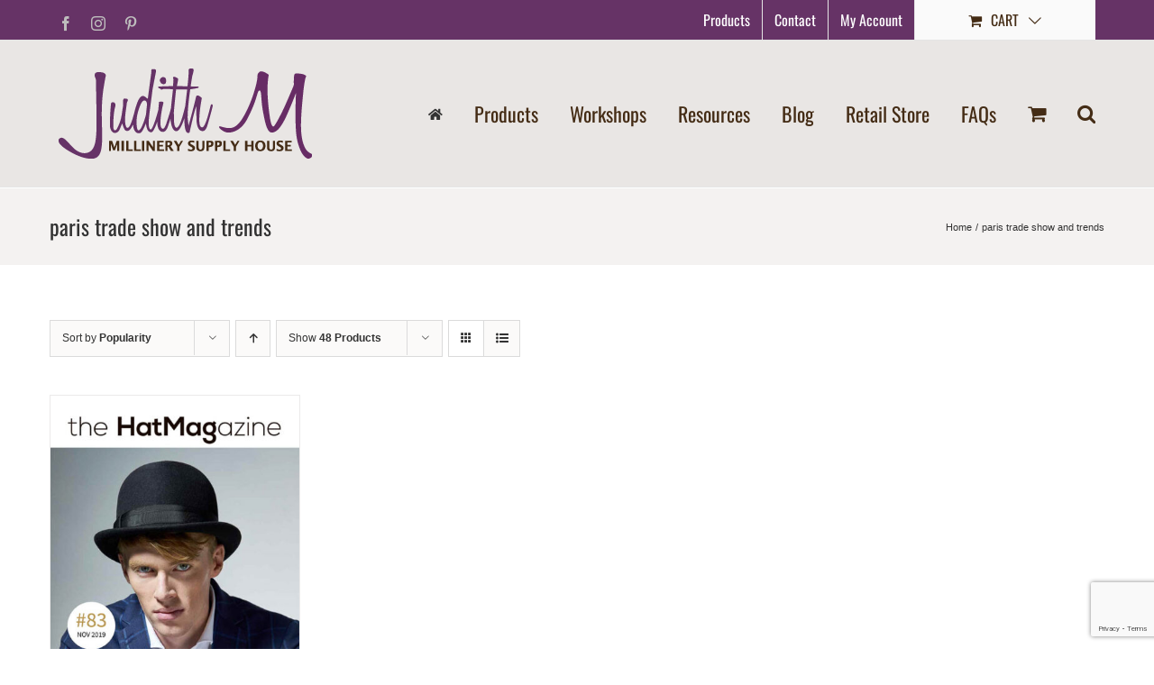

--- FILE ---
content_type: text/html; charset=utf-8
request_url: https://www.google.com/recaptcha/api2/anchor?ar=1&k=6LcNY8MeAAAAAKXkOepJHS5AQLkHEWZ0my-k7YAb&co=aHR0cHM6Ly93d3cuanVkaXRobS5jb206NDQz&hl=en&v=PoyoqOPhxBO7pBk68S4YbpHZ&size=invisible&anchor-ms=20000&execute-ms=30000&cb=kx4t5slje2ix
body_size: 48691
content:
<!DOCTYPE HTML><html dir="ltr" lang="en"><head><meta http-equiv="Content-Type" content="text/html; charset=UTF-8">
<meta http-equiv="X-UA-Compatible" content="IE=edge">
<title>reCAPTCHA</title>
<style type="text/css">
/* cyrillic-ext */
@font-face {
  font-family: 'Roboto';
  font-style: normal;
  font-weight: 400;
  font-stretch: 100%;
  src: url(//fonts.gstatic.com/s/roboto/v48/KFO7CnqEu92Fr1ME7kSn66aGLdTylUAMa3GUBHMdazTgWw.woff2) format('woff2');
  unicode-range: U+0460-052F, U+1C80-1C8A, U+20B4, U+2DE0-2DFF, U+A640-A69F, U+FE2E-FE2F;
}
/* cyrillic */
@font-face {
  font-family: 'Roboto';
  font-style: normal;
  font-weight: 400;
  font-stretch: 100%;
  src: url(//fonts.gstatic.com/s/roboto/v48/KFO7CnqEu92Fr1ME7kSn66aGLdTylUAMa3iUBHMdazTgWw.woff2) format('woff2');
  unicode-range: U+0301, U+0400-045F, U+0490-0491, U+04B0-04B1, U+2116;
}
/* greek-ext */
@font-face {
  font-family: 'Roboto';
  font-style: normal;
  font-weight: 400;
  font-stretch: 100%;
  src: url(//fonts.gstatic.com/s/roboto/v48/KFO7CnqEu92Fr1ME7kSn66aGLdTylUAMa3CUBHMdazTgWw.woff2) format('woff2');
  unicode-range: U+1F00-1FFF;
}
/* greek */
@font-face {
  font-family: 'Roboto';
  font-style: normal;
  font-weight: 400;
  font-stretch: 100%;
  src: url(//fonts.gstatic.com/s/roboto/v48/KFO7CnqEu92Fr1ME7kSn66aGLdTylUAMa3-UBHMdazTgWw.woff2) format('woff2');
  unicode-range: U+0370-0377, U+037A-037F, U+0384-038A, U+038C, U+038E-03A1, U+03A3-03FF;
}
/* math */
@font-face {
  font-family: 'Roboto';
  font-style: normal;
  font-weight: 400;
  font-stretch: 100%;
  src: url(//fonts.gstatic.com/s/roboto/v48/KFO7CnqEu92Fr1ME7kSn66aGLdTylUAMawCUBHMdazTgWw.woff2) format('woff2');
  unicode-range: U+0302-0303, U+0305, U+0307-0308, U+0310, U+0312, U+0315, U+031A, U+0326-0327, U+032C, U+032F-0330, U+0332-0333, U+0338, U+033A, U+0346, U+034D, U+0391-03A1, U+03A3-03A9, U+03B1-03C9, U+03D1, U+03D5-03D6, U+03F0-03F1, U+03F4-03F5, U+2016-2017, U+2034-2038, U+203C, U+2040, U+2043, U+2047, U+2050, U+2057, U+205F, U+2070-2071, U+2074-208E, U+2090-209C, U+20D0-20DC, U+20E1, U+20E5-20EF, U+2100-2112, U+2114-2115, U+2117-2121, U+2123-214F, U+2190, U+2192, U+2194-21AE, U+21B0-21E5, U+21F1-21F2, U+21F4-2211, U+2213-2214, U+2216-22FF, U+2308-230B, U+2310, U+2319, U+231C-2321, U+2336-237A, U+237C, U+2395, U+239B-23B7, U+23D0, U+23DC-23E1, U+2474-2475, U+25AF, U+25B3, U+25B7, U+25BD, U+25C1, U+25CA, U+25CC, U+25FB, U+266D-266F, U+27C0-27FF, U+2900-2AFF, U+2B0E-2B11, U+2B30-2B4C, U+2BFE, U+3030, U+FF5B, U+FF5D, U+1D400-1D7FF, U+1EE00-1EEFF;
}
/* symbols */
@font-face {
  font-family: 'Roboto';
  font-style: normal;
  font-weight: 400;
  font-stretch: 100%;
  src: url(//fonts.gstatic.com/s/roboto/v48/KFO7CnqEu92Fr1ME7kSn66aGLdTylUAMaxKUBHMdazTgWw.woff2) format('woff2');
  unicode-range: U+0001-000C, U+000E-001F, U+007F-009F, U+20DD-20E0, U+20E2-20E4, U+2150-218F, U+2190, U+2192, U+2194-2199, U+21AF, U+21E6-21F0, U+21F3, U+2218-2219, U+2299, U+22C4-22C6, U+2300-243F, U+2440-244A, U+2460-24FF, U+25A0-27BF, U+2800-28FF, U+2921-2922, U+2981, U+29BF, U+29EB, U+2B00-2BFF, U+4DC0-4DFF, U+FFF9-FFFB, U+10140-1018E, U+10190-1019C, U+101A0, U+101D0-101FD, U+102E0-102FB, U+10E60-10E7E, U+1D2C0-1D2D3, U+1D2E0-1D37F, U+1F000-1F0FF, U+1F100-1F1AD, U+1F1E6-1F1FF, U+1F30D-1F30F, U+1F315, U+1F31C, U+1F31E, U+1F320-1F32C, U+1F336, U+1F378, U+1F37D, U+1F382, U+1F393-1F39F, U+1F3A7-1F3A8, U+1F3AC-1F3AF, U+1F3C2, U+1F3C4-1F3C6, U+1F3CA-1F3CE, U+1F3D4-1F3E0, U+1F3ED, U+1F3F1-1F3F3, U+1F3F5-1F3F7, U+1F408, U+1F415, U+1F41F, U+1F426, U+1F43F, U+1F441-1F442, U+1F444, U+1F446-1F449, U+1F44C-1F44E, U+1F453, U+1F46A, U+1F47D, U+1F4A3, U+1F4B0, U+1F4B3, U+1F4B9, U+1F4BB, U+1F4BF, U+1F4C8-1F4CB, U+1F4D6, U+1F4DA, U+1F4DF, U+1F4E3-1F4E6, U+1F4EA-1F4ED, U+1F4F7, U+1F4F9-1F4FB, U+1F4FD-1F4FE, U+1F503, U+1F507-1F50B, U+1F50D, U+1F512-1F513, U+1F53E-1F54A, U+1F54F-1F5FA, U+1F610, U+1F650-1F67F, U+1F687, U+1F68D, U+1F691, U+1F694, U+1F698, U+1F6AD, U+1F6B2, U+1F6B9-1F6BA, U+1F6BC, U+1F6C6-1F6CF, U+1F6D3-1F6D7, U+1F6E0-1F6EA, U+1F6F0-1F6F3, U+1F6F7-1F6FC, U+1F700-1F7FF, U+1F800-1F80B, U+1F810-1F847, U+1F850-1F859, U+1F860-1F887, U+1F890-1F8AD, U+1F8B0-1F8BB, U+1F8C0-1F8C1, U+1F900-1F90B, U+1F93B, U+1F946, U+1F984, U+1F996, U+1F9E9, U+1FA00-1FA6F, U+1FA70-1FA7C, U+1FA80-1FA89, U+1FA8F-1FAC6, U+1FACE-1FADC, U+1FADF-1FAE9, U+1FAF0-1FAF8, U+1FB00-1FBFF;
}
/* vietnamese */
@font-face {
  font-family: 'Roboto';
  font-style: normal;
  font-weight: 400;
  font-stretch: 100%;
  src: url(//fonts.gstatic.com/s/roboto/v48/KFO7CnqEu92Fr1ME7kSn66aGLdTylUAMa3OUBHMdazTgWw.woff2) format('woff2');
  unicode-range: U+0102-0103, U+0110-0111, U+0128-0129, U+0168-0169, U+01A0-01A1, U+01AF-01B0, U+0300-0301, U+0303-0304, U+0308-0309, U+0323, U+0329, U+1EA0-1EF9, U+20AB;
}
/* latin-ext */
@font-face {
  font-family: 'Roboto';
  font-style: normal;
  font-weight: 400;
  font-stretch: 100%;
  src: url(//fonts.gstatic.com/s/roboto/v48/KFO7CnqEu92Fr1ME7kSn66aGLdTylUAMa3KUBHMdazTgWw.woff2) format('woff2');
  unicode-range: U+0100-02BA, U+02BD-02C5, U+02C7-02CC, U+02CE-02D7, U+02DD-02FF, U+0304, U+0308, U+0329, U+1D00-1DBF, U+1E00-1E9F, U+1EF2-1EFF, U+2020, U+20A0-20AB, U+20AD-20C0, U+2113, U+2C60-2C7F, U+A720-A7FF;
}
/* latin */
@font-face {
  font-family: 'Roboto';
  font-style: normal;
  font-weight: 400;
  font-stretch: 100%;
  src: url(//fonts.gstatic.com/s/roboto/v48/KFO7CnqEu92Fr1ME7kSn66aGLdTylUAMa3yUBHMdazQ.woff2) format('woff2');
  unicode-range: U+0000-00FF, U+0131, U+0152-0153, U+02BB-02BC, U+02C6, U+02DA, U+02DC, U+0304, U+0308, U+0329, U+2000-206F, U+20AC, U+2122, U+2191, U+2193, U+2212, U+2215, U+FEFF, U+FFFD;
}
/* cyrillic-ext */
@font-face {
  font-family: 'Roboto';
  font-style: normal;
  font-weight: 500;
  font-stretch: 100%;
  src: url(//fonts.gstatic.com/s/roboto/v48/KFO7CnqEu92Fr1ME7kSn66aGLdTylUAMa3GUBHMdazTgWw.woff2) format('woff2');
  unicode-range: U+0460-052F, U+1C80-1C8A, U+20B4, U+2DE0-2DFF, U+A640-A69F, U+FE2E-FE2F;
}
/* cyrillic */
@font-face {
  font-family: 'Roboto';
  font-style: normal;
  font-weight: 500;
  font-stretch: 100%;
  src: url(//fonts.gstatic.com/s/roboto/v48/KFO7CnqEu92Fr1ME7kSn66aGLdTylUAMa3iUBHMdazTgWw.woff2) format('woff2');
  unicode-range: U+0301, U+0400-045F, U+0490-0491, U+04B0-04B1, U+2116;
}
/* greek-ext */
@font-face {
  font-family: 'Roboto';
  font-style: normal;
  font-weight: 500;
  font-stretch: 100%;
  src: url(//fonts.gstatic.com/s/roboto/v48/KFO7CnqEu92Fr1ME7kSn66aGLdTylUAMa3CUBHMdazTgWw.woff2) format('woff2');
  unicode-range: U+1F00-1FFF;
}
/* greek */
@font-face {
  font-family: 'Roboto';
  font-style: normal;
  font-weight: 500;
  font-stretch: 100%;
  src: url(//fonts.gstatic.com/s/roboto/v48/KFO7CnqEu92Fr1ME7kSn66aGLdTylUAMa3-UBHMdazTgWw.woff2) format('woff2');
  unicode-range: U+0370-0377, U+037A-037F, U+0384-038A, U+038C, U+038E-03A1, U+03A3-03FF;
}
/* math */
@font-face {
  font-family: 'Roboto';
  font-style: normal;
  font-weight: 500;
  font-stretch: 100%;
  src: url(//fonts.gstatic.com/s/roboto/v48/KFO7CnqEu92Fr1ME7kSn66aGLdTylUAMawCUBHMdazTgWw.woff2) format('woff2');
  unicode-range: U+0302-0303, U+0305, U+0307-0308, U+0310, U+0312, U+0315, U+031A, U+0326-0327, U+032C, U+032F-0330, U+0332-0333, U+0338, U+033A, U+0346, U+034D, U+0391-03A1, U+03A3-03A9, U+03B1-03C9, U+03D1, U+03D5-03D6, U+03F0-03F1, U+03F4-03F5, U+2016-2017, U+2034-2038, U+203C, U+2040, U+2043, U+2047, U+2050, U+2057, U+205F, U+2070-2071, U+2074-208E, U+2090-209C, U+20D0-20DC, U+20E1, U+20E5-20EF, U+2100-2112, U+2114-2115, U+2117-2121, U+2123-214F, U+2190, U+2192, U+2194-21AE, U+21B0-21E5, U+21F1-21F2, U+21F4-2211, U+2213-2214, U+2216-22FF, U+2308-230B, U+2310, U+2319, U+231C-2321, U+2336-237A, U+237C, U+2395, U+239B-23B7, U+23D0, U+23DC-23E1, U+2474-2475, U+25AF, U+25B3, U+25B7, U+25BD, U+25C1, U+25CA, U+25CC, U+25FB, U+266D-266F, U+27C0-27FF, U+2900-2AFF, U+2B0E-2B11, U+2B30-2B4C, U+2BFE, U+3030, U+FF5B, U+FF5D, U+1D400-1D7FF, U+1EE00-1EEFF;
}
/* symbols */
@font-face {
  font-family: 'Roboto';
  font-style: normal;
  font-weight: 500;
  font-stretch: 100%;
  src: url(//fonts.gstatic.com/s/roboto/v48/KFO7CnqEu92Fr1ME7kSn66aGLdTylUAMaxKUBHMdazTgWw.woff2) format('woff2');
  unicode-range: U+0001-000C, U+000E-001F, U+007F-009F, U+20DD-20E0, U+20E2-20E4, U+2150-218F, U+2190, U+2192, U+2194-2199, U+21AF, U+21E6-21F0, U+21F3, U+2218-2219, U+2299, U+22C4-22C6, U+2300-243F, U+2440-244A, U+2460-24FF, U+25A0-27BF, U+2800-28FF, U+2921-2922, U+2981, U+29BF, U+29EB, U+2B00-2BFF, U+4DC0-4DFF, U+FFF9-FFFB, U+10140-1018E, U+10190-1019C, U+101A0, U+101D0-101FD, U+102E0-102FB, U+10E60-10E7E, U+1D2C0-1D2D3, U+1D2E0-1D37F, U+1F000-1F0FF, U+1F100-1F1AD, U+1F1E6-1F1FF, U+1F30D-1F30F, U+1F315, U+1F31C, U+1F31E, U+1F320-1F32C, U+1F336, U+1F378, U+1F37D, U+1F382, U+1F393-1F39F, U+1F3A7-1F3A8, U+1F3AC-1F3AF, U+1F3C2, U+1F3C4-1F3C6, U+1F3CA-1F3CE, U+1F3D4-1F3E0, U+1F3ED, U+1F3F1-1F3F3, U+1F3F5-1F3F7, U+1F408, U+1F415, U+1F41F, U+1F426, U+1F43F, U+1F441-1F442, U+1F444, U+1F446-1F449, U+1F44C-1F44E, U+1F453, U+1F46A, U+1F47D, U+1F4A3, U+1F4B0, U+1F4B3, U+1F4B9, U+1F4BB, U+1F4BF, U+1F4C8-1F4CB, U+1F4D6, U+1F4DA, U+1F4DF, U+1F4E3-1F4E6, U+1F4EA-1F4ED, U+1F4F7, U+1F4F9-1F4FB, U+1F4FD-1F4FE, U+1F503, U+1F507-1F50B, U+1F50D, U+1F512-1F513, U+1F53E-1F54A, U+1F54F-1F5FA, U+1F610, U+1F650-1F67F, U+1F687, U+1F68D, U+1F691, U+1F694, U+1F698, U+1F6AD, U+1F6B2, U+1F6B9-1F6BA, U+1F6BC, U+1F6C6-1F6CF, U+1F6D3-1F6D7, U+1F6E0-1F6EA, U+1F6F0-1F6F3, U+1F6F7-1F6FC, U+1F700-1F7FF, U+1F800-1F80B, U+1F810-1F847, U+1F850-1F859, U+1F860-1F887, U+1F890-1F8AD, U+1F8B0-1F8BB, U+1F8C0-1F8C1, U+1F900-1F90B, U+1F93B, U+1F946, U+1F984, U+1F996, U+1F9E9, U+1FA00-1FA6F, U+1FA70-1FA7C, U+1FA80-1FA89, U+1FA8F-1FAC6, U+1FACE-1FADC, U+1FADF-1FAE9, U+1FAF0-1FAF8, U+1FB00-1FBFF;
}
/* vietnamese */
@font-face {
  font-family: 'Roboto';
  font-style: normal;
  font-weight: 500;
  font-stretch: 100%;
  src: url(//fonts.gstatic.com/s/roboto/v48/KFO7CnqEu92Fr1ME7kSn66aGLdTylUAMa3OUBHMdazTgWw.woff2) format('woff2');
  unicode-range: U+0102-0103, U+0110-0111, U+0128-0129, U+0168-0169, U+01A0-01A1, U+01AF-01B0, U+0300-0301, U+0303-0304, U+0308-0309, U+0323, U+0329, U+1EA0-1EF9, U+20AB;
}
/* latin-ext */
@font-face {
  font-family: 'Roboto';
  font-style: normal;
  font-weight: 500;
  font-stretch: 100%;
  src: url(//fonts.gstatic.com/s/roboto/v48/KFO7CnqEu92Fr1ME7kSn66aGLdTylUAMa3KUBHMdazTgWw.woff2) format('woff2');
  unicode-range: U+0100-02BA, U+02BD-02C5, U+02C7-02CC, U+02CE-02D7, U+02DD-02FF, U+0304, U+0308, U+0329, U+1D00-1DBF, U+1E00-1E9F, U+1EF2-1EFF, U+2020, U+20A0-20AB, U+20AD-20C0, U+2113, U+2C60-2C7F, U+A720-A7FF;
}
/* latin */
@font-face {
  font-family: 'Roboto';
  font-style: normal;
  font-weight: 500;
  font-stretch: 100%;
  src: url(//fonts.gstatic.com/s/roboto/v48/KFO7CnqEu92Fr1ME7kSn66aGLdTylUAMa3yUBHMdazQ.woff2) format('woff2');
  unicode-range: U+0000-00FF, U+0131, U+0152-0153, U+02BB-02BC, U+02C6, U+02DA, U+02DC, U+0304, U+0308, U+0329, U+2000-206F, U+20AC, U+2122, U+2191, U+2193, U+2212, U+2215, U+FEFF, U+FFFD;
}
/* cyrillic-ext */
@font-face {
  font-family: 'Roboto';
  font-style: normal;
  font-weight: 900;
  font-stretch: 100%;
  src: url(//fonts.gstatic.com/s/roboto/v48/KFO7CnqEu92Fr1ME7kSn66aGLdTylUAMa3GUBHMdazTgWw.woff2) format('woff2');
  unicode-range: U+0460-052F, U+1C80-1C8A, U+20B4, U+2DE0-2DFF, U+A640-A69F, U+FE2E-FE2F;
}
/* cyrillic */
@font-face {
  font-family: 'Roboto';
  font-style: normal;
  font-weight: 900;
  font-stretch: 100%;
  src: url(//fonts.gstatic.com/s/roboto/v48/KFO7CnqEu92Fr1ME7kSn66aGLdTylUAMa3iUBHMdazTgWw.woff2) format('woff2');
  unicode-range: U+0301, U+0400-045F, U+0490-0491, U+04B0-04B1, U+2116;
}
/* greek-ext */
@font-face {
  font-family: 'Roboto';
  font-style: normal;
  font-weight: 900;
  font-stretch: 100%;
  src: url(//fonts.gstatic.com/s/roboto/v48/KFO7CnqEu92Fr1ME7kSn66aGLdTylUAMa3CUBHMdazTgWw.woff2) format('woff2');
  unicode-range: U+1F00-1FFF;
}
/* greek */
@font-face {
  font-family: 'Roboto';
  font-style: normal;
  font-weight: 900;
  font-stretch: 100%;
  src: url(//fonts.gstatic.com/s/roboto/v48/KFO7CnqEu92Fr1ME7kSn66aGLdTylUAMa3-UBHMdazTgWw.woff2) format('woff2');
  unicode-range: U+0370-0377, U+037A-037F, U+0384-038A, U+038C, U+038E-03A1, U+03A3-03FF;
}
/* math */
@font-face {
  font-family: 'Roboto';
  font-style: normal;
  font-weight: 900;
  font-stretch: 100%;
  src: url(//fonts.gstatic.com/s/roboto/v48/KFO7CnqEu92Fr1ME7kSn66aGLdTylUAMawCUBHMdazTgWw.woff2) format('woff2');
  unicode-range: U+0302-0303, U+0305, U+0307-0308, U+0310, U+0312, U+0315, U+031A, U+0326-0327, U+032C, U+032F-0330, U+0332-0333, U+0338, U+033A, U+0346, U+034D, U+0391-03A1, U+03A3-03A9, U+03B1-03C9, U+03D1, U+03D5-03D6, U+03F0-03F1, U+03F4-03F5, U+2016-2017, U+2034-2038, U+203C, U+2040, U+2043, U+2047, U+2050, U+2057, U+205F, U+2070-2071, U+2074-208E, U+2090-209C, U+20D0-20DC, U+20E1, U+20E5-20EF, U+2100-2112, U+2114-2115, U+2117-2121, U+2123-214F, U+2190, U+2192, U+2194-21AE, U+21B0-21E5, U+21F1-21F2, U+21F4-2211, U+2213-2214, U+2216-22FF, U+2308-230B, U+2310, U+2319, U+231C-2321, U+2336-237A, U+237C, U+2395, U+239B-23B7, U+23D0, U+23DC-23E1, U+2474-2475, U+25AF, U+25B3, U+25B7, U+25BD, U+25C1, U+25CA, U+25CC, U+25FB, U+266D-266F, U+27C0-27FF, U+2900-2AFF, U+2B0E-2B11, U+2B30-2B4C, U+2BFE, U+3030, U+FF5B, U+FF5D, U+1D400-1D7FF, U+1EE00-1EEFF;
}
/* symbols */
@font-face {
  font-family: 'Roboto';
  font-style: normal;
  font-weight: 900;
  font-stretch: 100%;
  src: url(//fonts.gstatic.com/s/roboto/v48/KFO7CnqEu92Fr1ME7kSn66aGLdTylUAMaxKUBHMdazTgWw.woff2) format('woff2');
  unicode-range: U+0001-000C, U+000E-001F, U+007F-009F, U+20DD-20E0, U+20E2-20E4, U+2150-218F, U+2190, U+2192, U+2194-2199, U+21AF, U+21E6-21F0, U+21F3, U+2218-2219, U+2299, U+22C4-22C6, U+2300-243F, U+2440-244A, U+2460-24FF, U+25A0-27BF, U+2800-28FF, U+2921-2922, U+2981, U+29BF, U+29EB, U+2B00-2BFF, U+4DC0-4DFF, U+FFF9-FFFB, U+10140-1018E, U+10190-1019C, U+101A0, U+101D0-101FD, U+102E0-102FB, U+10E60-10E7E, U+1D2C0-1D2D3, U+1D2E0-1D37F, U+1F000-1F0FF, U+1F100-1F1AD, U+1F1E6-1F1FF, U+1F30D-1F30F, U+1F315, U+1F31C, U+1F31E, U+1F320-1F32C, U+1F336, U+1F378, U+1F37D, U+1F382, U+1F393-1F39F, U+1F3A7-1F3A8, U+1F3AC-1F3AF, U+1F3C2, U+1F3C4-1F3C6, U+1F3CA-1F3CE, U+1F3D4-1F3E0, U+1F3ED, U+1F3F1-1F3F3, U+1F3F5-1F3F7, U+1F408, U+1F415, U+1F41F, U+1F426, U+1F43F, U+1F441-1F442, U+1F444, U+1F446-1F449, U+1F44C-1F44E, U+1F453, U+1F46A, U+1F47D, U+1F4A3, U+1F4B0, U+1F4B3, U+1F4B9, U+1F4BB, U+1F4BF, U+1F4C8-1F4CB, U+1F4D6, U+1F4DA, U+1F4DF, U+1F4E3-1F4E6, U+1F4EA-1F4ED, U+1F4F7, U+1F4F9-1F4FB, U+1F4FD-1F4FE, U+1F503, U+1F507-1F50B, U+1F50D, U+1F512-1F513, U+1F53E-1F54A, U+1F54F-1F5FA, U+1F610, U+1F650-1F67F, U+1F687, U+1F68D, U+1F691, U+1F694, U+1F698, U+1F6AD, U+1F6B2, U+1F6B9-1F6BA, U+1F6BC, U+1F6C6-1F6CF, U+1F6D3-1F6D7, U+1F6E0-1F6EA, U+1F6F0-1F6F3, U+1F6F7-1F6FC, U+1F700-1F7FF, U+1F800-1F80B, U+1F810-1F847, U+1F850-1F859, U+1F860-1F887, U+1F890-1F8AD, U+1F8B0-1F8BB, U+1F8C0-1F8C1, U+1F900-1F90B, U+1F93B, U+1F946, U+1F984, U+1F996, U+1F9E9, U+1FA00-1FA6F, U+1FA70-1FA7C, U+1FA80-1FA89, U+1FA8F-1FAC6, U+1FACE-1FADC, U+1FADF-1FAE9, U+1FAF0-1FAF8, U+1FB00-1FBFF;
}
/* vietnamese */
@font-face {
  font-family: 'Roboto';
  font-style: normal;
  font-weight: 900;
  font-stretch: 100%;
  src: url(//fonts.gstatic.com/s/roboto/v48/KFO7CnqEu92Fr1ME7kSn66aGLdTylUAMa3OUBHMdazTgWw.woff2) format('woff2');
  unicode-range: U+0102-0103, U+0110-0111, U+0128-0129, U+0168-0169, U+01A0-01A1, U+01AF-01B0, U+0300-0301, U+0303-0304, U+0308-0309, U+0323, U+0329, U+1EA0-1EF9, U+20AB;
}
/* latin-ext */
@font-face {
  font-family: 'Roboto';
  font-style: normal;
  font-weight: 900;
  font-stretch: 100%;
  src: url(//fonts.gstatic.com/s/roboto/v48/KFO7CnqEu92Fr1ME7kSn66aGLdTylUAMa3KUBHMdazTgWw.woff2) format('woff2');
  unicode-range: U+0100-02BA, U+02BD-02C5, U+02C7-02CC, U+02CE-02D7, U+02DD-02FF, U+0304, U+0308, U+0329, U+1D00-1DBF, U+1E00-1E9F, U+1EF2-1EFF, U+2020, U+20A0-20AB, U+20AD-20C0, U+2113, U+2C60-2C7F, U+A720-A7FF;
}
/* latin */
@font-face {
  font-family: 'Roboto';
  font-style: normal;
  font-weight: 900;
  font-stretch: 100%;
  src: url(//fonts.gstatic.com/s/roboto/v48/KFO7CnqEu92Fr1ME7kSn66aGLdTylUAMa3yUBHMdazQ.woff2) format('woff2');
  unicode-range: U+0000-00FF, U+0131, U+0152-0153, U+02BB-02BC, U+02C6, U+02DA, U+02DC, U+0304, U+0308, U+0329, U+2000-206F, U+20AC, U+2122, U+2191, U+2193, U+2212, U+2215, U+FEFF, U+FFFD;
}

</style>
<link rel="stylesheet" type="text/css" href="https://www.gstatic.com/recaptcha/releases/PoyoqOPhxBO7pBk68S4YbpHZ/styles__ltr.css">
<script nonce="sxhEG998mW7QCoD4BXU3wg" type="text/javascript">window['__recaptcha_api'] = 'https://www.google.com/recaptcha/api2/';</script>
<script type="text/javascript" src="https://www.gstatic.com/recaptcha/releases/PoyoqOPhxBO7pBk68S4YbpHZ/recaptcha__en.js" nonce="sxhEG998mW7QCoD4BXU3wg">
      
    </script></head>
<body><div id="rc-anchor-alert" class="rc-anchor-alert"></div>
<input type="hidden" id="recaptcha-token" value="[base64]">
<script type="text/javascript" nonce="sxhEG998mW7QCoD4BXU3wg">
      recaptcha.anchor.Main.init("[\x22ainput\x22,[\x22bgdata\x22,\x22\x22,\[base64]/[base64]/[base64]/ZyhXLGgpOnEoW04sMjEsbF0sVywwKSxoKSxmYWxzZSxmYWxzZSl9Y2F0Y2goayl7RygzNTgsVyk/[base64]/[base64]/[base64]/[base64]/[base64]/[base64]/[base64]/bmV3IEJbT10oRFswXSk6dz09Mj9uZXcgQltPXShEWzBdLERbMV0pOnc9PTM/bmV3IEJbT10oRFswXSxEWzFdLERbMl0pOnc9PTQ/[base64]/[base64]/[base64]/[base64]/[base64]\\u003d\x22,\[base64]\x22,\[base64]/Mn5XehM6RTl8w7zCssKFPxrCq8OPDlPChFdFwqkAw7vClcKrw6dWOMOxwqMBVyDCicOZw7FlPRXDuHptw7rCqsOJw7fCtz7Dh2XDj8KTwpcEw6QuYgY9w6fChBfCoMKKwoxSw4fCncOcWMOmwpV2wrxBwpnDi2/DlcO3HGTDgsOuw6bDicOCfMK4w7lmwr86cUQOIwt3IknDlXhewo0+w6bDhMKcw5/Do8ODPcOwwr4xUMK+UsKyw6jCgGQoKQTCrUvDtFzDncKaw63DnsOrwqx9w5YDXxrDrADCmlXCgB3DjcOrw4V9H8K2wpNuQMK1KMOjPcOPw4HCssKEw6tPwqJBw4jDmzkKw5o/wpDDgAdgdsOeTsOBw7PDosOERhIIwqnDmBZzaQ1PNi/Dr8K7bsKOfCAPWsO3UsK5wr7DlcOVw4LDtsKvaEvCv8OUUcOew6bDgMOuRX3Dq0ghw5bDlsKHfyrCgcOkwqHDmm3Cl8OddsOoXcOIb8KEw4/CpcO0OsOEwoJ/w45IGcO+w7pNwr8Wf1hjwpJhw4XDn8O8wql7wrPCl8ORwqt5w57DuXXDhMOBwozDo0UtfsKAw4bDi0BIw6BtaMO5w7QMGMKgLjtpw7oVTsOpHiYXw6QZw4NtwrNRUgZBHCHDp8ONUiDCmw0iw5bDocKNw6HDjkDDrGnCpcKDw50qw4/DuHVkD8Oxw68uw5fCvwzDnjjDmMOyw6TCvy/CisOpwrrDo3HDh8OZwqHCjsKEwofDtUMiYsO+w5oKw4XCkMOcVE7ChsOTWE3DoB/DkycGwqrDohLDsm7Dv8KcAF3ChsKkw7V0dsKpPRI/GBrDrl86wohDBBPDuVzDqMOgw5k3wpJ6w5V5EMOlwrR5PMKtwqA+egIZw6TDnsOWNMOTZRopwpFidsKFwq52Gjx8w5fDucOGw4Y/b3fCmsOVJ8OlwoXClcKpw4DDjDHCpMKCBirDkXnCmGDDoBdqJsKQwovCuT7Cj0MHTy/[base64]/[base64]/woxOwrc7L3jDs8O7EMK2aWfCksKZw7kDw6Evw4vCrsOPw71Ef1hqbMKFw5cXGcOewrM5w51dwr5cIMK7Az/CtcOzF8KSbMOKDCrDtsOmwrLCqMOqeEhew57Dugs8AVnCnm7DgCFFw6fDix/Cuz5/[base64]/DHvDgxPCmw4bw7p5JQTCvHEfwpEVwqF3XcKCZyNNw64qVsOsJBkUw75RwrbCmGZMw6BUw4Vuw5zDmmlcE01bO8K3esK3NsK0TkYOXMOhwr/ClMOkw5QcPcKnb8OXw6PCr8K2KsKZwojDmiAjXMKoCGFrR8KPwrMpRmrDr8O3wqtwSDNUwq9LMsOEwoBGe8Kpw73DkX4gSQcRwogfwqkWC0M1R8OSUMK0KgzDq8OXworCoWhUA8KZfF8XwrHDpsK2N8KHUsKHwoRWwoLCnxw4woNha3PDgG0dw6ITHDnCu8O/[base64]/Cqjp7wpwrXBHDrcOpCcOWw4fClUABw7fCgMK2TyDDqH5pw6U9MsKQf8OadzZHLcKcw6XDl8OeFANjTDAxwqXCqwPCjW7DhcO3dT8vKcKcP8OdwrR9AMOBw4HCgXvDuCHChhTCh2pjwrdBRGZYw4nCgcKYbBTDgcOvw6vCvmovwqEmw5XDgl7CgcKQVcKMwqLDm8KKw7/CkXrDhMOmwrFwRlfDkcKdwpvDhTJOw7FlDDXDvw1DQcOlw4rDin1cw5l3Jw/DlMKta1EkY2I1wonCtMOyeW3DoiEhwrggw6fDjMO1Q8KQKMKsw6BRw7BRNMK3wq/ClsKlVS/CqV3DthkzwqnCnSd4PMKRcwhzFmdIwqrCm8KlHmtWeh/CgcKDwrV5w7LCrcOIecOUZsKqw6vCjAZeKlrDrAMPwqMzwoLDrcOoXhdSwrLCmlBkw6fCq8OQAsOrcsKeWQpvw5LDuzTCl2rCjX5zacK/w6BLfzE+wrdpSBXCjgxJdMKuwoTChx5ow63CmTrCgcKYwrHDhjDDmMO3PsKUw4XCoizDgsOnwp3CnFvCmgxfwpJgw4MVOWXCosO/w7vDscK0e8O0JQXCrsO8TDwMw7oOHjbDlDHDhXAWDsOCQ0DDsHLCjsKJwrXCusKJdFARwpnDncKBwrozw44ww7XDqjHDvMKMw5J/[base64]/DgsK1w6fCjFo6w4nCk18XcnHCvXDDvH7Cm8ObQBTChMOPDlUfw7zDjcKVwphhWcK7w7wvw6E7wqM4Sj1vb8Oywo58w5/[base64]/CusKJw6MfwrTCnMK5P1oFwoZ4aD9Tw6ABY8OqwqAzKsOpwovCtxxewprDrsKnw7A+eg9oOMOHTG9lwoVMP8KAw4/CscKmw4ARw67DqT12w5F+w4BLcFBfFsOKJHnDpDLCpMOBw6IPw788wo5EZHMlKMK3Gl7CoMKrZsKqF1tDHgbDtmYFwrXClFIAW8Kxwo89wp50w40uwpR9RUEmKcKkV8O7w6hhwqRbw5LDkMK8DMK1wrRdDDRQU8ORwplyVSkWa0MywqzDgsKOCMOtYsKaIwjCiX/CosKfPcKiD29Hw7PDuMOITcOQwooTAMOAE1DCi8Kdw5XCh23Dpj1lw4DDlMOyw4sUPEtWIsONEzHCrEbCumYRwojCkcO2w6rDsxjDlQVzBCNlaMKPwp0jP8Ocw4kAw4FjEcK6w4zClMOTw61ow5fCjygWKCjCpcO/w4p+UsK8w5rDncK3w6jCvjICwoxqZjU8Xlpdw4BcwrtCw7hyBMKjNcOcw4LDvBxnOMOHw5jDt8OUO1FMw6bCuEjCskzDswfDpcKWehdaHsOeUcOOw7BPw7rConXChMOgw6/CmcOfw4gtdmtDasOoWyHCs8OmLyIHwqUawrXDs8OGw7zCvMOAw4HCuTImw4vCl8KVwql0wrnDrAdawr3Di8Ovw6AOwo42JcOPBsOEw4XDi0Q+bTVmwozDtsK5wp/CvH/DkXvDmyzCklXChDrDgXpCwpYWQRnCgcKGw5/ClsKOw4ViWxHCqMKGwpXDmXxUKsKgw6jCkxxEwpFYA0wswog4CHfDglsZwq8PaHxkwofCl3gOwrEBMcK+bxbDgULCh8O1w5nDvsKGecKZwo44wrPCk8KjwqpeBcOBwqHCmsK1QMKydz/DjcOSJyPDo05tE8K2woLCvcOoE8KBTcK6wqHChV3Dgw3DtxbCiQfCmsO/FBUKw5dCw7zDoMKwDy7DpjvCsS4vw7vClsKmMsKFwrMJw6ZbwqrCoMOTS8OAEUTCtMK4woHDnB3ChSjDtcKLwpc3XcObFApCecKONcOdBsK5IxUmOsK9w4MIVnPDkcOaGcOnw5IDwpk5QU5Xw5xuwr/Dk8KZUcKFwoEWw67DnsKswrDDiFoGYMKpwqXDnV3DmsOvw7U6wqlWwrjCt8O7w7zDjjZJw4hHwqNRwoDCgDfDmGBmF2d9PcOQwqcxbcOLw57Dv0fDp8Onw7JpYMK7Z0nCtsO1MDgtExk8woQnwr5LTx/DuMOkXRDDr8ObPwUtw5dWVsO+w4LDlXvCnHPCrXbDpsK6woDDvsO9cMKSEz/Dj1xkw71hUsOaw7I3w6QtCcOBJhvDlcK3SMKdw6HDgsKIXgU2CMK4wozDolVxwq/Cq1DCgsO+FsOMDBHDqhDDvybCqMOJAEfDglQewqV7MGRVFMOaw71HPsKlw7/Do1DCiHLDlsKww7DDpWhew5XDrxsnNsORwoHDpzLCnCt/[base64]/w7vCtyfCsMOdwqPDvmzCrDAGJ23DqisKDMKdwr3CqzHDscOoOCzCqQFjGFZSeMKTQyfClMOWwowswqQJw6h6KMKPwpfDjcK3woDDmkzCnEUVLsKQasOID1HCqsOMIQgKasOLcUh9MW3DgMO/[base64]/[base64]/[base64]/ez9Lw6/DosORwrlfwo3Dtz9RwpAbwqbDohDCiQ9HwrbDhg7DncKhVzdTUz3Cv8KvWMKhwrc2fsKDw7PDoyvDiMO0XMObAmLCkTc9w4jDpjnDg2U2K8K/w7LDgyXCgsOsPMKHdWhGYsOow7waKQDCiTnChW0yPMOmPcOHw5PDjhvDucOnYA3DsGzCrGs6PcKrwp/CmArCrSDCihDDv3PDknrCjzA3Ih7CgcKmM8OOwoLClsOFfwMbwo7DusOlwq91ehsOLsKiwo1qbcORwrFzw6zCgsKGBik/[base64]/DkDHDsTXClcOMJCInw6jDi8OswrPCrsOmwpwkwpAxw4kdw5Rewr0Ewq3Cl8KKw6NGwoJ9cUnCksKxw7s6wqNFw51oCcOrCcKVw7XCksOpw4sDNHHDgsOcw5/Cq1PDlcKbw7zCrMOCwplmfcOJTMKMT8OCWsKhwo4qccOeVxhHw7zDpkwxw4tqw7/DigLDoMOgccOyIBnDhMKAwoPDiycIwpxmaRU5w61FWsK2YcKdw5d0OF0iwr1sZDDDuHQ/[base64]/Dp8OmeVfDqHvCvMOcJMKPO8OTYwB1UsO4w5XCt8KZw41wGMK1w590Jy4zcj/DlcKhwqRHwpQ7FMKSw7MEBWlyJhnDizxdwqjCnMKzw7PChTpfw5sYQCjCi8OFB1luw6TDt8KICi5lLj/DhcKdw55zwrbCrsK4F1siwqZfTsODXsK8WlvDj3ciw5xMwqvDvsOhB8Kdcl0LwqrCtkVXwqLDg8K+wovDvWwRRSXCtsKCw7A/[base64]/CicK8M088BDfDjcKVwoI5OcOVw4jCisO4wp/Di0IUBUbCisKfw6HCg3gMw5DDkMK2wrR0w7nDnMK9wqjCnsKLSDEowqPCmUXDvnwXwo3CvMKyw5QfL8Kpw4l1BcKiwqYfPMKnwo3CrsKgVMOnAsOqw6/Cq0fCpcK/w7wpI8OzGcKqcMOsw7zCuMKCE8OvMCrDrBZ/w6ZTwrjCu8OiN8OBQ8O7AsOvS1MrWxDChxvChMKGWiNAw68cwoPDhVYjaw/CtBB4U8OtFMOWwovDj8OkwpXDtCrCjHPDlFNAw6rCpjbDscO1woLDmCfCq8K1woVTw5hxw74Yw7E3NDzCoRjDp1xjw57CgX9PBMOGw6c1wpF4EMK4w6LCisODesKwwrXCpz7ClDnDgxXDm8K9dAYgwqlBYn8Aw6DDkXUEEzjCncKZTsK/O07CocOUYsObacKTEnXDvT3CosOTQXczZMOdQ8K0w6rDgXnCrTZAwprDgsKEZsOnw5TDnFHDucOXwrjDnsK0HcOuw7XDrD9Rw7RABsKBw7DCllVCZn3DhjpRw5vCkMKjYcOzwo/CgMKIScK8wqdpeMO2M8KKFcKISWcYwqw6wqlKwqsPwoHDiDVBwpBpcH/ConwHwoXDl8O0C186YSEqezTCl8KjwrXCo28rwrUyLUlrDCEhwqp8UQEYFU1SKmzCizNLw4rDqSvCh8K2w5DCok9iIEsawrfDiGbCrMKvw6lDwqMdw7rDlcOUwoIhTl7CoMKbwpUowpJqw7nClsK2w5vDrFdlTTBIw55TOEoff3DDrsOvwoUva1RIYlB/wqLCikXCuEnDsAvCjAvDhcKMRjMrw4vDlQJcw4zChsOHFi3DisOKdsOuwrFKQsKUw4R9LALDgHHDiWDDpB1awq9RwqI+Q8KBw4YWwpplc0Z6wrDCnmrDsUM3wr9UQCrCs8KpQBQGwr0AXcO1XMOAwo7CqsKgdWQ/wpA9wqR7D8KDw45uLcOgw54MN8KhwptXYcO1woMjIMKdCcOYH8K4G8OIK8OvPi7CocKsw4pjwoTDkBrColjCnsKkwq8XcFctHlLCk8OXwojCjAzClcK/VMKdGhsnRcKEwrgAHsOmwrAnQ8Ozwr5sZMOcEsOWwpYQZ8K5B8Okw7nCpW5rw4oocXjDpWvCs8KNwq/DoEMpIQ7DkMOOwoEHw4vCuMObw5zDoGLDois2R3cMO8Kdwr91N8Kcw63ChMK8OcKSNcKmwoQbwq3Dt13Ck8KFfnk/JVXCqsK1V8OGwrLCoMKDahHClRjDvl5PwrLChsOqw5dXwpHCkTrDk1vDgktpZX1YI8K/XsODZsK0w6M4wo0UJgbDnG84wr1pGQbDpsOdwqEbZ8Oywo9EP01ww4FOw5hlEsOJew/Cn3c9c8OPNxUUacKFwpsTw5rDhMKGcy3DhkbDlU/[base64]/[base64]/CmMKtGMKVw4VnKsOTDBxCNRB7wqRpwpRiFsOdL2DDmQolKsOFwoHCisK+w4ALXB3ChsKoEHxVecO7w6fCsMKEwpnCnMOswoXCosOXw6fDnw0wNMKzw4oFURojw5rDojjDusOhwo7DtMOKSMOqwp7Dr8KlwqvCkF1/wo8OLMO0wqVQw7FLw4TCtsKmNHbCgU7Clg9WwpgQIcOkwr3DmcKUe8OIw6jCi8Kmw5hPNQzDpsKgwr/DssOIfXHCuF1vwqbDsDRmw7vDlXXCnHtTI2l5RsKNOGdgB0TDgV7DrMOhwoTCr8KFEF/CrhLDoh8ADA/CosOCwqpdw4FcwqErwr16cQDCgUDDiMOUQcOKfMK4ZD8hwrrCr0QQw4/[base64]/LcOXw5MUdsKXwp1EdcKgJ27CgsO2aCLCq8KtaWAlEcOgw4trbVt6IWDCs8OxQVUqDTzCm3wxw53CrShkwq3CmkDDvCdaw6fDksO4ekXCpMOpasKMw61yesK/woB5w4tYwoLChsOXwow7Zg7DlMO5CmkowrTCsBZJMMONFyDCn3Amfm7DksKNd3TCrsOGwoR3wo3CpMKOCMOwfj/[base64]/DhcKhf8O+McObwoxUwr7DiFLCncOCDEhsSMOHO8KWUHd6TGbCjsOqQcKjw6gJNMKEwoNOw4FKwoRFeMKUw6DCmMOUwqxJHsKlYMO+TS/DhcKbwqHDt8K2wprCjlltB8K3wrzCmX8dwpbDpsKLK8Orw77ClsOhcGwNw7jDlj0DwojDlsKyPlU2VcOxYmTDpMO2wrvDuS1/HsK7IXjDlcK9UkMIQcOieldOwrHClDo5woVdbmPCiMK/w7PCpcKew5XDm8OvL8KLw6XCr8OPEMOzw4bCtMKbwpbDr1ZKJsOGwpPDncKSw6wKKhAXRcOqw4XDrzp/w5x8w7vDk0R4wr/DlXHCmcK4w5nDlsOBwobCkcKAc8OWfsKZdcOqw4N5w49Gw5dyw5XCt8OTw5otfMKbQGjCphTCvxvDqcK/[base64]/CgMKEwrxsZ8KuQRfDuTnCncO0w4EQesOrw4lYY8OEwp7ClMKVw6XDmMKTwo1Bw4QxfMO8wpIXwpjCkThdP8OYw6/[base64]/[base64]/CuMOZdU3Ds8KAw7VCZ13DpD3CnkDDrx3DjSUnwpfCvsO7Cm4AwoMCw7bDisOrwrsiCcKFe8Oew4I/w5plBcKJwrrCnsKpw5hhWMKoHCrCnhnDtcK0YwrCnB5NLsO/wqE4wonCt8KrEHDCoDMtZ8KObMK4UA04w4FwBsKNP8KXQcKIwqVbwp5dfsKPw5QrLChkwql0E8O3wrhxwrl2w7zCtBtjC8OTw54iwpc9wrzDt8O/[base64]/wpsww518bcK1w4fCq8O5w7HCscOxwo8VCsOUEWjCripwwqQrw6RQDcK5Kj1bEwvCqcKReANQOzhVwoY4wq/CuBHCp2pQwow/OMORQsOKwrhhTcOAPiMbwpnCssOzdcKrwofCvj5pAcKHwrHDmcOgBnXDmsOwTcO2w57DvsKOdsOUeMOUwqbDu1MFwpE8wqvCvTxfVMOPFDMuw47DqR3DuMOCJsOlGMK9wozCv8O3csO0w7jDmsOaw5J9ZH5WwojDj8OtwrdTTsOcKsOkw4hxJ8K9wqMQwr/Cv8OsVsO7w4/Dg8OnJEXDgjzDm8KPw4fCvcK3Y1Bmb8OObsOkwrABwpUdCWUcNTpuwpzCh0nCg8KLVCPDsE/CvWMzYnvDlzI1CMKeJsOxHXjCunPDtMO7wr5nwqJQHRrCqMKbw7IxOkzCjlXDvll5GsOVwobDnRwRwqTCjMKVPAMsw6PCssKmbnnCiUQzw61mQ8K0K8KVw7bDsn7Dn8Oxwq/[base64]/[base64]/Cm8Obw5jDtkvCrypjw7hNFsKDwpbDmsKFP8Oiw4/DqcKhFzItwrzDq8OTEcO0Z8KCwq9QFMO/KcONwopMfMOFQzx5w4XCusOVL2xXScKIw5fDohIARynCssOUGsOsf3IOBVXDjMKoIiZAYVhrC8KhAV/DqcOKacK1HsO3wr/CgMOjVTLCoUF9wqzDv8O9wrTDkMO6ayPDj3LDqcOFwpIvZirCmsOQw4vDnsKpWcOQwoYSKlPDvHUUJ0jDt8OSPUHDqETClllBwqNdB2XCjE4Dw6LDmDEtwqTCmMOzw7vCsDTDlcKcwpUawprDi8Oww4c8w44TwrXDuA/[base64]/CqUzDlcOgWcKJwrzCqsKIKSzDrWHDo8K7AMKawonCikRmw5bCk8O5wrp1L8OYJWTDqcOmdw0ow5vCtjIbdMOawqEDPcK7w7hXwo8Ew7IFwpYNLsKvw4PCrMOPwrHDkMKHIl/DhkrDuGPCv0RlwoDCuBEkS8KKw5hqeMKvKyEkXwh9CcOawqLCncK+w5zCk8KNS8KfO2k6P8KqTVkwwp/DpsO8w5vCnsOUw5Ifw4xsdcOGw6LCgFrDuCMmwqJ2w5cWw7jCmx4zUkIwwqgGw6XDsMKXNm0EbsKlw4sYGzNAwolVwoYsVldlwp/CpGnCtBVPU8OVbT3CvsKmLVxRbU/DqcO5w7jCmxYIDcOvw5DCsGJJFw/CuFXClGt+wrFyEcKdw5vCp8KIHmUmwpXCrSrCrA5+w5UPw63CqXo+ZwMAwp7CtcK0DMKkMjjCq3rDv8KnwrrDmGBHRcKcS3TDqibCjMOvw6JCWD/[base64]/Cv3TCohHCqcKDEcOsw7olLcOkW1MpKMO5wqjDv8KkwqY1TCDDpMKxw6rDojjCkhXDtAhnMsOidMKFwoXDp8Oyw4PDrnLDu8OAQ8KgDBjCpsOFwqMMY1/Dnh3Ds8KyaBdQw65Ow79Lw6NIw7LDv8OaYcOzw6HDksOVUVYZwps/w6M5YMOMG19OwooSwpvCisOIYihFLsOBwpHCjcODwrLCqk4kQsOmM8KCeSs/[base64]/Du3PCosKHTMKgw7M9IMKNSMKzDsK1ans1DsKNCAxtakHDhiPDhAc2NMO9w4TCrMKuw5UQC1DDhXEgwqLDsCXCgVJxw7/Dm8OAMDDDgAnChMKjKinDslrCtcKrHsOJR8O0w7HCtsKEwq0bw5zChcOxXgLCmTDCmWfCuUFFw4DDmgopaXNNJcKXfcK5w7fDl8KoPsOkwr82JMOuwr/DtMKEw6vCg8K/[base64]/DoMKwwrJcccKKwrvCkR7CssKnwoPCuSp1wrVUwqvCkMKRw67DiT7Dsyd7wr7Cq8ObwoUZwrbDsjQbwpPClWlnBcOuM8K1w6xvw6xYw5fCncOWAil+w7Zfw5/CiEzDvFPDgWHDnEYuw6twQsKAXm3DoDQAP14xXsKXw4PCpE1ywoXDscK4w4vDlgNxA3cMw7nDhEDDl3ghJAYcS8KnwrBHbcK1wr3Chw0EOcKTw6jCvcKeMMOiB8OVw5tCQ8O8Xg0Wb8Kxw57CpcKTw7I4w4MNHEPCozvCvMK9w4bDqMKiKw9zV1wtK1HDq0/[base64]/CmsO4T8OMd3LClHxcU8KEwpw1w4V8wqrCtcK3wpbCg8KXBMOZbhHDgMOFwo/DuwdZwrNyZsKIw7x3fMOUKEzDlm/Cpw4hJ8K8UGDDncKYwozCjQ3DojrCo8KnaFVnwrHCgDvCll7Cth1PLcKSZcOnJ0HDisKqwofDjMKfVVHCtWoyA8OrFcOAwol9w7rCnsOfN8KNw4/Cry7CoCfCrG0nS8KgUw52w6jCgh5uY8OkwqTCpVvDqgQwwoptwq8TNErDrGDDt1bCpCfDvUDDkxHCksOswqQ/w4Nyw73CjklqwqJhwrvCmGPCh8OCw5TCnMONbMOvwoVBKxpWwpbDisOFw7kZw6nCq8KdPRTDvwDDgWPCqsOea8Otw6ZlwqdawpN5w4cUwpg3w57DqsO3Q8KkwpPDhMKhF8K6T8K+AcKzI8OCw6TDmVoVw6Ytwr0gwp7DgmHDulDCmAnDtVrDgCrCmBo/[base64]/DgwxLRcOiwo8Hw7wsFcOOwqbCpMKATRHCrjwIXwXCtcOFHMKSwrTDsyDCp1EUKsKhw5Bvw5ZnKSA9w7jCm8KybcO5D8K3wootw6rDv3nClcO9exDDgV/[base64]/[base64]/Cm0AMwprCrcOKw5jCoMKvw55yGmh0dHnCiR1/W8KZWmHDisK7QC1qR8KBwr0TIXg9a8OQw63DswTDksKxT8ORWMO5PMKaw75DfDsWCiM5Vg11w6PDj14rSA1uw6Eqw7RAw5jDjwdREyMVd3bDh8K3w4xHSDcfLsOpwo/Doz/CqMOHCnbDoz5ZEjJnwobCpE4Uwq89e2fDusO+w5nCjjXCnwvDpzECw7DDtsK5w4Mbw5ZZPhbCv8KAwq7CjMOuG8KbXMOlwqoSw6VyaFnDl8KDwr3DlQsqUSvCuMK5e8O3w4kRwrrDun1HJMKJN8KrQxDCmUgeT0TDuHfCvMOYwptDN8OuQsKQwpw5QsOcfMK/w4PCkSTCicKsw692P8O7cicrP8Oqw6PCicOyw5TChn1rw59rwp/[base64]/DsRHCtjwqw5nCnVRIEXMvT3fDoAQIKsOMU13CpcOARcO3wp1lTMKCworCksKBw5zCmgjDnn0lJDQ5KmsRwrrDuWZ2SgTDplQewoXDj8Oew6A3TsK8wpfDmRscJsKvQ2/[base64]/CkibDhsOCeHTDjR/DuMKiwpvDtB7DtGnCg8OawoZCHCDCuncywpxIw59Mw4NeCMO0FQ9+wqfCg8KAw4/[base64]/CrBgVfxg/ezrDjcK3wpMXw4bDicKKw7dNwqjCqsK7GS1fw7/CkCTCqnhoXsObXsKywoHCosKowo7Cr8K5eUPDgMOxR1fDqHt+dWhIwoMuwokcw4fDncKjwqXCk8KkwqcmERzDnUYXw6/ChsKhVQpsw4t1w65Gw57CtsK2w6nCosOwaWkUwpQJw7hKIx3DusO8wqwKw7tWwrkyNkHCtcOtBhEKMGvCqMK5GsOFwpTDrsOYLcKjw7YlYsO9w7wSwqHCn8K9VnxkwoYjw4UlwrAUw7jDoMK/[base64]/wqDDosOXCcOHwp9nQ0QtwqHCkcKnHW3CsTNAwq8bwrRdHMKOUnQCdcOrDFHDgBZrwpNRw5DDvcKsTMOGHcOAwqsvw63DsMK6Z8KNf8KtScK8K0Q/wqzCssKDLSDCjkDDv8K3VlAbKRUbBQfCu8O8PsOgw6hVFMKhw4NFHV/[base64]/[base64]/wr0TwpEAwqBZwqTCo0gKWFHCpHMNV8ONMcKdwrfDjT3CvRDDuHkxTsO1wqtJKmDCn8OKwrzDmiDCm8Ofw6HDr2tLXg7DqBTDv8KTwp13wpLCnypVw6/DgXF8wpvDg1o6bsK4a8KCfcK9w5ZWwqrDnMO3AiXDkAfDqSHCikXDvUTDuXXCugzCqsKwHsKPC8OEH8KOB2TCvld8wp3CjEcpPl4/Lh3Dgn/CjjHDtcKXVmJiwqduwp4Cw5fDvsOxIUAMw7rClcKowrTDp8KtwrLDtcOTYEbDmREjC8OTwrfCtlwXwppfdnfChgdzw5/Cu8KkOBzCrcO8OsOtw5rDqz8uH8O+w6/CjxpMPMOuw6kfwpdGw4XDhlfCtAd2TsOUw48uwrM+w6w5ccOrSDjDh8Kzw6sRWMKjUsKCNHXDvsKXKlsKw6Akw7PCnsKjRQrCvcOORMONSMKsZsOresKXNMOnwrnCihQdwrtyYMKyGMKdw6dTw7VresK5ZsKTZ8OsCMKEwrx7K1TDq0DDvcOEwrfDssOaRMKjw7/DsMKNw7lhIsKUMMOtw4MAwqNXw6IGwrBywq/DicOrwpvDtU1/XcO1esO7w7BDwo/CosKOw5UaXAZuw6PDumRwAATCp2YKFsKjw6YxwojDmjRewonDmQbCjsO5wpXDp8OBw7PCv8K2wotVcsK+LzjCi8OPGMK5JMKvwr0Jw5XDp3EuwqPDonV1w4rDu3JhZRXDllPDs8OSwonDg8OOw7YbOC5Ww6rCgsK9XcKkw5wAwpfDoMOqw7XDncKwOMOew4rCikY/[base64]/CrR5WLEHDpMOew7YuTTUHwp/DjkvCmsKtw7cmw6HCrxvDmgNocRrChAvDgEh0OXrDtHHCtcKTw5bCnMKTw5MhbsOfdMK/w6fDkiDCrXXChTbDgR/Cu1TCtMOrwqM9woxow6FBYyXDk8O0wp3DpMO4w77Cvn7Do8KDw5JlAAIcwrM2w4MmaQ3CusOWw6t1w6p5MQ/[base64]/LcKGwoLDncOXwoNHU8OgwrR5w7/DqDXDu8KZw6NWJcK1a0tdwpjCn8K5CMKSSGJBWsOGw4NDR8KedMOVw6kLMQoYesOYH8KUwpFYN8O2V8OZw7d1w5nDgDjDncOpw7LDnlPDmMOvXkPChcKwMMKnGMO1w7rDsgdUBMOnwprDh8KjPsOwwr0pw4bClkZ5w41EacKSwrzDj8KvfMOAHn3CkGANfz9pUj/[base64]/DrhHCt8KHTlJIwoI/[base64]/[base64]/DvlcawoJTwrxtw6TCiwbDtjjCssK+Q1LClnnDlcKyJMKOGiNSM07CgXYswqnCkcK+w7jCvsOMwrzDpx/CuG7DkWzDgWTCkcKWf8OBwrEsw6s6cTpDw7PCrUdYwrtwGH0/w65RD8OWClHCug1WwqcuOcK3LcKLw6csw5/DgsKrfsOkf8KDJkcOwqzDk8KTFwJlZMKdwqEVwqbDoS7CtnjDv8KbwqshegQ9SnU3w5R1w5wiw6AXw5ZQP0M8PWbCpUE9w5R/woIww7jCv8OBwrfDnSrDtMOjM2fDvR7Do8K/[base64]/GsO9W8Ouw40xw73DlVdrw78iZsOXw53DmMOSUiMUw7XCrsO8WMKBdUUZwplVdMOdw4ooIsKxKMOCwoNKw4bCl34eOMKmO8KlaGDDhMONeMOrw6HCrBcKPmpPNEw1HC9sw7/CkQlJdcOvw6nDi8OGw6XDgMO9ScOAwpvDjsOCw5rDqQxoe8OfQQXCj8O/wpILwqbDnMOKMMKgRRXDn0vCujBjw7/[base64]/[base64]/Dn8KYwqfDnEbCrD4Jdi7Cv8K2bgRrwqNfw4EBwq/Du1YAHcKpECc6WWfDu8OWw6/DrTZFwrd1cGQuKmdEwoRWVTogw7oLw4Y2Z0Ecw67ChcO7w4TCp8KXwpBIHcOlwqbCl8KJDUDCqHvCt8KSHcKQecOIw4rDtsKnWxlebVTCt3EhFMO5QcKcaVMaXHZNwoVywqLCrMOiYyASS8KWwq7CgsOqDcO8wr/DoMKJFFjDqkpnw64gXU1ww6wow6HDrcKBPMKkTgEVbMOdwr4kZ1QMUD/DicOgw4QOw5fDkF7CnCk+eCR2wo4Cw7PDn8Ocwp5uwpDCnzHCsMKnO8Olw6zCi8OPXw7CpirDrMOswqkgbQ0Sw6chwqVUw6bCkn/DgiECD8OlXTN7wrrChz/CvsOodcKmD8KpP8K8w4/Cj8OKw79iTzxww4zDjcOYw6jDn8KAw7kufcOMasOew7RjwpzDn2bCucK4w4DCmADCsFN3ADXDnMK6w6snwpHDq1fCl8ONUcKzMMKhw47Do8ONw7p4wpDCnhrCqcK5w5DCnW/Ck8OIGMOmGsOOUg3CpsKqO8KwJE4PwrFMw5XDvkrDtcO2wqpMwqAiG24ww4PDicOtw6zDqsORw4LDmMKZw6xmwo1HLMOTV8OHw57CosKhw5bDl8KLwoIgw77DmnVtZmEIc8Opw7gHw7PCs3TDoTLDpMObwrDCtxXCvsOPwphYw5nDvGjDqz1Jw49+AcKBKsK0Ik/DpsKWwqohBMKKSDIGbMKEwo0yw5XCmVHDm8Osw7U/IW87w4saT2JUw4xdZ8OwDFHDmsKhT03CmsKIN8KKJT3ClCTCrsO3w5bDkcKSAQJdw4pDwrd1OAp6YMKdMsOOwobDhsKmM1fCj8KQwqIEw5wVw6Zxw4DCr8KRQcOGw7TDjm/DhDbCtsK7JsKsGw8Ow7LDn8KHwo7CrT9+w7/CvMKzw5dqHcOjEcKoAMObc1J+ScOowpjCql0APcOye1RpVijDlzXDkMKXEChIw7/DpSdjwqBIYh7DsiNtwpzDqADCtV45alsSw4vCt14nX8O3wr4qwpfDpiccw6DCjg18RMOGX8KdN8OAFcKMZW/CsR9rw6/DhCLDoDg2XsK7w5FUwpTDq8KBBMOJGWXCrMK2csKveMKcw5fDkMKyDEF1U8ONw63CsiXCjUoPwp0UUcK8woLCicOLHBNeUsObw6bCrUISRsKNw6/Cp0fCq8Ovw5N7SWhEwqHCjn7CssOOw6EHwoHDuMKEwrvDpWp5fUXCssKQNsKEwrbCsMKLwroyw7bCjcK4LFLDvMOzY1rCu8KAdTXDqw/DnsOrcy/DrCDCnMOXwp5iEcOtHcKFFcK7KyLDkMOsVsOIS8OjZsK5wpPDgcO+aBFpwpjCl8OUARDCiMKYGMKgOMO6wrh7wrVMT8KXw5HDicOLfMKxNxvChkvCmsOWwrMEwqdmw4xNw63CnXLDlHXCrhfCqxzDgsO2EcO1wp/CtsOkwo3DksOEw7zDsVA9b8OIKXXCtCI4w5nClEV4w6BuG3vCoBnCvkvCpMOlXcOJE8OIfMOcdwZ/P24/wrBsTcK/[base64]/w6wTaX7CjAbDh8KgcMO8ccOyKMOcw4VrXcKdTRJnYBPDmTnDmsOcw4UjGxzCnmVveCg5Dg07ZsOTwqDCiMKqYMOXaxcoFUfDtsKwMMOrX8KJw6IcBMO6wo9/RsKmwrwPbidQFisMUkdnTsOdLwrDrRrCk1ZNw7pzw4LDl8O5CBEDw7BIOMKowrTCkMKww43CoMOnw6TDu8O/[base64]/CgW/CksKGwoloAGvCqsOsS8KTwqXCryYUwoDCisOzwoB1WcOCwqxwX8KxEzbCv8OeCz7Do2nCvCDDtAnDiMONw6kXwr3DtHB9TR5ew4bCn0fClzYmZ3lOUcOEcMKnMm/DocOrYWI3ei/DohvDlsOxw5QSwpHDlcKiwoMEw74uw4XCkB7Dk8KnTFrCsAHCtGgjw6rDjcKQwrhGVcK4w4XCsV8kwqXCv8KxwoYFw7/CtHx3EMOWRgDDscKpI8KRw5obw5sVMHfDusKIAQ3CtyVqwossa8OPwovDoT/Cq8KMwp0Qw5/DgBRwwr1jw7PDnz/Cm1LDvcKrw5zDugPDusKmw5rCp8OHwo5Gw43DuhdcVxJGwr97I8KjYMKiNcO0wqdnenDCpznDmw3DtMOPBGHDtMKnwrrCn34Tw6/CusK3AwHCnmYWYsKOf17Dk0AMAXoHK8O/DW4VY1HDqGfDqkvDv8Kiwq3DlcOrO8OiCXTCssOwZGULFMKZwowqKwvDiScfFMKwwqTCuMK9bsKLwqLCjiPDksOSw4oqw5PDnzDDhcOZw4piwoUnwo3Dr8OuBcKTw7R+w7TDokDDiUFEw4LDvl7CvCHDr8KCPcKrWsKuNXxlw7x/[base64]/w7VVw6V2w40oFMOzZnAuwodrw43CtMOsVlUCw5vCokZIGsKbw5fCgsONw6gnTnLCpsKbUsO5FhDDiSnDnkDCtsKYIyrDqyjCl2DDtMKowpvCl0I1DUI/dHAgesK+fcKNw5vCq0fCgEgJw53CumpFMn7DrBnDtMO9w7bCmmQ8Q8O8wrpUw7swwpLDpMKewqoTQcOdCxMWwqM9w7/DncKsVQQMAHkuw79gw7gOwonChGrCq8K1woEyAsK7worCi0nCtj7DnMKxbRTDmA5jBRLDnMKxQjQRWgTDpcO/URdjesOAw4JTXMOiw5XCigrDt1Nww51aNVhsw6YnXmHDjXTCojDDgsO1w67CugcuIXDCg1UZw67Co8KlTWFwGmLDpjsOc8KQwrLCrUPCpi/CqsO4wrzDkzXCjF7CmsOqw53CosKKcsOVwp1aFzceV2fClGbClmhAw4PDhcONXRojEsOewqjCiULCvCVdwrzDv012cMKcJm7CgCPCo8KHLMOZACzDg8O+R8KCA8K/[base64]/DhMO3IsOdRMK2wo/DijLCvsONCMOOVmxlwoLDqWLCrcKrwrbDvsKhecOMwqnDj3BBC8K/wp7DocKNfcOxw77DqcOnPMKXw6d2w5IkSRwoTcKMA8K/[base64]/CqwHDi3fDhk7CmsKyw5nDpChNTTg0wozDqlVUwqp+w7kONMOkYy3DkcKXe8OhwqlyQcO/w6DCpsKGWjjDkMKhwqZQw6DCgcOFTxgGIMKSwq3DusKQwpo9GVdYMh0wwrLCkMKJwoLDu8KResO8JcOiwrTDvcOgSktQwrx5w5o3UU1/w6TCvTDCvh5IM8Odw4FJIHp6wqHDusK1CGbDkUEOYnlsS8KtbsKkw7nDhsO0w4geVMOVw7HCnMKZwq0iEFUPHcK0w4x3XsKiGAnCtl3Dtmw6d8O/w4bDsV4GdFEFwqnDlWIwwqzDmFUucD8pLsOHVQxgw6/[base64]/DiTzCgj1BwogAw5nCs8Kzw4RgO0VeGcOpDMKtIMOywq14w6LDjcKow58VUQk3ScOMHBQlZWUywpDCiBTCjgkWdkVjwpHCijRfwqDCmmt/wrnCgy/[base64]/DjMOqwopWEBXDocKsw4fDvz/CgcOtw5rDgsO7XX9pcMK6MhPCq8Oiw4ECF8KTw7MWwqgAw5vCnMO7PVHDpsK3ViBOfcO/w6otbmJrFALCtkfCgG0OwrspwqFPBVsrGsORw5FjOiPClgfDmmoTwpAOXjzCpMOMI0/CucKefVjClMK1woxqUW1RcgV/Ah3ChMOTw6HCoBjDrMOUScOiwq07wpwKdsOQwp9YwqHCmMKHQ8KOw5RMw6htYcKiY8OTw7wxccKFJcOlwqRjwrMxUwJhX3ofd8KXwpbDji/CriFkKmXDpcKvwrPDicOww6vDrMORNickwpInJcONVU/DjcKswpxpw4PDp8K6LMOtw5TDt2NAwobDtMOnw7dMeyJNw5fCvMKnVwU+Z0jDk8KRw43Doy0iFsKtwo3CusO9wpTCi8OZbBbCqTvDg8O/[base64]/MMOBwr8vSl/[base64]/[base64]/Di8K3HsO6E8KhwpNieixLdMKBw4HCp8OqbMOkJ0pMdcOhwrFvwq/CsWpww53DrcO2wpJ0w6hTw5nCqiDDu0/DvQbCg8KeScKUejlVwpXDgVrCrw4AcBjDnzLDt8K/[base64]/[base64]/w4hmEizCqcOzNW7DqMOoQsKoZsO3wq7Cv8Kyw6cRw6V0wo0VW8OsK8K7w4HCqsOzwo85C8KBw59Kw7/CrMK+J8O0wplpwqk0SlUxHz8nw57CoMKkc8O6w7oMw5LCn8KIHsODwonDjmTCkznCpgg0wokwE8Oqwq/Co8Kyw4bDtT/DuCYmBsKRVjN/w6TDm8Kac8OEw6NXw7Juwo7DjyfCucOcAcKMe1lPw7dLwpE\\u003d\x22],null,[\x22conf\x22,null,\x226LcNY8MeAAAAAKXkOepJHS5AQLkHEWZ0my-k7YAb\x22,0,null,null,null,1,[21,125,63,73,95,87,41,43,42,83,102,105,109,121],[1017145,391],0,null,null,null,null,0,null,0,null,700,1,null,0,\[base64]/76lBhnEnQkZnOKMAhmv8xEZ\x22,0,0,null,null,1,null,0,0,null,null,null,0],\x22https://www.judithm.com:443\x22,null,[3,1,1],null,null,null,1,3600,[\x22https://www.google.com/intl/en/policies/privacy/\x22,\x22https://www.google.com/intl/en/policies/terms/\x22],\x22lP8f7l50Semh1LZ0iEVxRHVspljXug9nvDeAqMAHTGQ\\u003d\x22,1,0,null,1,1769121566298,0,0,[57,241,9,68],null,[120,144,173],\x22RC-6Ig0u0eCRsbqng\x22,null,null,null,null,null,\x220dAFcWeA7Dc9mIL-7OA2T4RglPAGhhy72soZZp_UFeNNovnP8oc7ObEQApe9MH09O-12DiXy_RNeA8USHe-Rn49H3pTUQo-X7yOA\x22,1769204366179]");
    </script></body></html>

--- FILE ---
content_type: text/html; charset=utf-8
request_url: https://www.google.com/recaptcha/api2/anchor?ar=1&k=6LcNY8MeAAAAAKXkOepJHS5AQLkHEWZ0my-k7YAb&co=aHR0cHM6Ly93d3cuanVkaXRobS5jb206NDQz&hl=en&v=PoyoqOPhxBO7pBk68S4YbpHZ&size=invisible&anchor-ms=20000&execute-ms=30000&cb=2rdgm3ecmsrl
body_size: 48626
content:
<!DOCTYPE HTML><html dir="ltr" lang="en"><head><meta http-equiv="Content-Type" content="text/html; charset=UTF-8">
<meta http-equiv="X-UA-Compatible" content="IE=edge">
<title>reCAPTCHA</title>
<style type="text/css">
/* cyrillic-ext */
@font-face {
  font-family: 'Roboto';
  font-style: normal;
  font-weight: 400;
  font-stretch: 100%;
  src: url(//fonts.gstatic.com/s/roboto/v48/KFO7CnqEu92Fr1ME7kSn66aGLdTylUAMa3GUBHMdazTgWw.woff2) format('woff2');
  unicode-range: U+0460-052F, U+1C80-1C8A, U+20B4, U+2DE0-2DFF, U+A640-A69F, U+FE2E-FE2F;
}
/* cyrillic */
@font-face {
  font-family: 'Roboto';
  font-style: normal;
  font-weight: 400;
  font-stretch: 100%;
  src: url(//fonts.gstatic.com/s/roboto/v48/KFO7CnqEu92Fr1ME7kSn66aGLdTylUAMa3iUBHMdazTgWw.woff2) format('woff2');
  unicode-range: U+0301, U+0400-045F, U+0490-0491, U+04B0-04B1, U+2116;
}
/* greek-ext */
@font-face {
  font-family: 'Roboto';
  font-style: normal;
  font-weight: 400;
  font-stretch: 100%;
  src: url(//fonts.gstatic.com/s/roboto/v48/KFO7CnqEu92Fr1ME7kSn66aGLdTylUAMa3CUBHMdazTgWw.woff2) format('woff2');
  unicode-range: U+1F00-1FFF;
}
/* greek */
@font-face {
  font-family: 'Roboto';
  font-style: normal;
  font-weight: 400;
  font-stretch: 100%;
  src: url(//fonts.gstatic.com/s/roboto/v48/KFO7CnqEu92Fr1ME7kSn66aGLdTylUAMa3-UBHMdazTgWw.woff2) format('woff2');
  unicode-range: U+0370-0377, U+037A-037F, U+0384-038A, U+038C, U+038E-03A1, U+03A3-03FF;
}
/* math */
@font-face {
  font-family: 'Roboto';
  font-style: normal;
  font-weight: 400;
  font-stretch: 100%;
  src: url(//fonts.gstatic.com/s/roboto/v48/KFO7CnqEu92Fr1ME7kSn66aGLdTylUAMawCUBHMdazTgWw.woff2) format('woff2');
  unicode-range: U+0302-0303, U+0305, U+0307-0308, U+0310, U+0312, U+0315, U+031A, U+0326-0327, U+032C, U+032F-0330, U+0332-0333, U+0338, U+033A, U+0346, U+034D, U+0391-03A1, U+03A3-03A9, U+03B1-03C9, U+03D1, U+03D5-03D6, U+03F0-03F1, U+03F4-03F5, U+2016-2017, U+2034-2038, U+203C, U+2040, U+2043, U+2047, U+2050, U+2057, U+205F, U+2070-2071, U+2074-208E, U+2090-209C, U+20D0-20DC, U+20E1, U+20E5-20EF, U+2100-2112, U+2114-2115, U+2117-2121, U+2123-214F, U+2190, U+2192, U+2194-21AE, U+21B0-21E5, U+21F1-21F2, U+21F4-2211, U+2213-2214, U+2216-22FF, U+2308-230B, U+2310, U+2319, U+231C-2321, U+2336-237A, U+237C, U+2395, U+239B-23B7, U+23D0, U+23DC-23E1, U+2474-2475, U+25AF, U+25B3, U+25B7, U+25BD, U+25C1, U+25CA, U+25CC, U+25FB, U+266D-266F, U+27C0-27FF, U+2900-2AFF, U+2B0E-2B11, U+2B30-2B4C, U+2BFE, U+3030, U+FF5B, U+FF5D, U+1D400-1D7FF, U+1EE00-1EEFF;
}
/* symbols */
@font-face {
  font-family: 'Roboto';
  font-style: normal;
  font-weight: 400;
  font-stretch: 100%;
  src: url(//fonts.gstatic.com/s/roboto/v48/KFO7CnqEu92Fr1ME7kSn66aGLdTylUAMaxKUBHMdazTgWw.woff2) format('woff2');
  unicode-range: U+0001-000C, U+000E-001F, U+007F-009F, U+20DD-20E0, U+20E2-20E4, U+2150-218F, U+2190, U+2192, U+2194-2199, U+21AF, U+21E6-21F0, U+21F3, U+2218-2219, U+2299, U+22C4-22C6, U+2300-243F, U+2440-244A, U+2460-24FF, U+25A0-27BF, U+2800-28FF, U+2921-2922, U+2981, U+29BF, U+29EB, U+2B00-2BFF, U+4DC0-4DFF, U+FFF9-FFFB, U+10140-1018E, U+10190-1019C, U+101A0, U+101D0-101FD, U+102E0-102FB, U+10E60-10E7E, U+1D2C0-1D2D3, U+1D2E0-1D37F, U+1F000-1F0FF, U+1F100-1F1AD, U+1F1E6-1F1FF, U+1F30D-1F30F, U+1F315, U+1F31C, U+1F31E, U+1F320-1F32C, U+1F336, U+1F378, U+1F37D, U+1F382, U+1F393-1F39F, U+1F3A7-1F3A8, U+1F3AC-1F3AF, U+1F3C2, U+1F3C4-1F3C6, U+1F3CA-1F3CE, U+1F3D4-1F3E0, U+1F3ED, U+1F3F1-1F3F3, U+1F3F5-1F3F7, U+1F408, U+1F415, U+1F41F, U+1F426, U+1F43F, U+1F441-1F442, U+1F444, U+1F446-1F449, U+1F44C-1F44E, U+1F453, U+1F46A, U+1F47D, U+1F4A3, U+1F4B0, U+1F4B3, U+1F4B9, U+1F4BB, U+1F4BF, U+1F4C8-1F4CB, U+1F4D6, U+1F4DA, U+1F4DF, U+1F4E3-1F4E6, U+1F4EA-1F4ED, U+1F4F7, U+1F4F9-1F4FB, U+1F4FD-1F4FE, U+1F503, U+1F507-1F50B, U+1F50D, U+1F512-1F513, U+1F53E-1F54A, U+1F54F-1F5FA, U+1F610, U+1F650-1F67F, U+1F687, U+1F68D, U+1F691, U+1F694, U+1F698, U+1F6AD, U+1F6B2, U+1F6B9-1F6BA, U+1F6BC, U+1F6C6-1F6CF, U+1F6D3-1F6D7, U+1F6E0-1F6EA, U+1F6F0-1F6F3, U+1F6F7-1F6FC, U+1F700-1F7FF, U+1F800-1F80B, U+1F810-1F847, U+1F850-1F859, U+1F860-1F887, U+1F890-1F8AD, U+1F8B0-1F8BB, U+1F8C0-1F8C1, U+1F900-1F90B, U+1F93B, U+1F946, U+1F984, U+1F996, U+1F9E9, U+1FA00-1FA6F, U+1FA70-1FA7C, U+1FA80-1FA89, U+1FA8F-1FAC6, U+1FACE-1FADC, U+1FADF-1FAE9, U+1FAF0-1FAF8, U+1FB00-1FBFF;
}
/* vietnamese */
@font-face {
  font-family: 'Roboto';
  font-style: normal;
  font-weight: 400;
  font-stretch: 100%;
  src: url(//fonts.gstatic.com/s/roboto/v48/KFO7CnqEu92Fr1ME7kSn66aGLdTylUAMa3OUBHMdazTgWw.woff2) format('woff2');
  unicode-range: U+0102-0103, U+0110-0111, U+0128-0129, U+0168-0169, U+01A0-01A1, U+01AF-01B0, U+0300-0301, U+0303-0304, U+0308-0309, U+0323, U+0329, U+1EA0-1EF9, U+20AB;
}
/* latin-ext */
@font-face {
  font-family: 'Roboto';
  font-style: normal;
  font-weight: 400;
  font-stretch: 100%;
  src: url(//fonts.gstatic.com/s/roboto/v48/KFO7CnqEu92Fr1ME7kSn66aGLdTylUAMa3KUBHMdazTgWw.woff2) format('woff2');
  unicode-range: U+0100-02BA, U+02BD-02C5, U+02C7-02CC, U+02CE-02D7, U+02DD-02FF, U+0304, U+0308, U+0329, U+1D00-1DBF, U+1E00-1E9F, U+1EF2-1EFF, U+2020, U+20A0-20AB, U+20AD-20C0, U+2113, U+2C60-2C7F, U+A720-A7FF;
}
/* latin */
@font-face {
  font-family: 'Roboto';
  font-style: normal;
  font-weight: 400;
  font-stretch: 100%;
  src: url(//fonts.gstatic.com/s/roboto/v48/KFO7CnqEu92Fr1ME7kSn66aGLdTylUAMa3yUBHMdazQ.woff2) format('woff2');
  unicode-range: U+0000-00FF, U+0131, U+0152-0153, U+02BB-02BC, U+02C6, U+02DA, U+02DC, U+0304, U+0308, U+0329, U+2000-206F, U+20AC, U+2122, U+2191, U+2193, U+2212, U+2215, U+FEFF, U+FFFD;
}
/* cyrillic-ext */
@font-face {
  font-family: 'Roboto';
  font-style: normal;
  font-weight: 500;
  font-stretch: 100%;
  src: url(//fonts.gstatic.com/s/roboto/v48/KFO7CnqEu92Fr1ME7kSn66aGLdTylUAMa3GUBHMdazTgWw.woff2) format('woff2');
  unicode-range: U+0460-052F, U+1C80-1C8A, U+20B4, U+2DE0-2DFF, U+A640-A69F, U+FE2E-FE2F;
}
/* cyrillic */
@font-face {
  font-family: 'Roboto';
  font-style: normal;
  font-weight: 500;
  font-stretch: 100%;
  src: url(//fonts.gstatic.com/s/roboto/v48/KFO7CnqEu92Fr1ME7kSn66aGLdTylUAMa3iUBHMdazTgWw.woff2) format('woff2');
  unicode-range: U+0301, U+0400-045F, U+0490-0491, U+04B0-04B1, U+2116;
}
/* greek-ext */
@font-face {
  font-family: 'Roboto';
  font-style: normal;
  font-weight: 500;
  font-stretch: 100%;
  src: url(//fonts.gstatic.com/s/roboto/v48/KFO7CnqEu92Fr1ME7kSn66aGLdTylUAMa3CUBHMdazTgWw.woff2) format('woff2');
  unicode-range: U+1F00-1FFF;
}
/* greek */
@font-face {
  font-family: 'Roboto';
  font-style: normal;
  font-weight: 500;
  font-stretch: 100%;
  src: url(//fonts.gstatic.com/s/roboto/v48/KFO7CnqEu92Fr1ME7kSn66aGLdTylUAMa3-UBHMdazTgWw.woff2) format('woff2');
  unicode-range: U+0370-0377, U+037A-037F, U+0384-038A, U+038C, U+038E-03A1, U+03A3-03FF;
}
/* math */
@font-face {
  font-family: 'Roboto';
  font-style: normal;
  font-weight: 500;
  font-stretch: 100%;
  src: url(//fonts.gstatic.com/s/roboto/v48/KFO7CnqEu92Fr1ME7kSn66aGLdTylUAMawCUBHMdazTgWw.woff2) format('woff2');
  unicode-range: U+0302-0303, U+0305, U+0307-0308, U+0310, U+0312, U+0315, U+031A, U+0326-0327, U+032C, U+032F-0330, U+0332-0333, U+0338, U+033A, U+0346, U+034D, U+0391-03A1, U+03A3-03A9, U+03B1-03C9, U+03D1, U+03D5-03D6, U+03F0-03F1, U+03F4-03F5, U+2016-2017, U+2034-2038, U+203C, U+2040, U+2043, U+2047, U+2050, U+2057, U+205F, U+2070-2071, U+2074-208E, U+2090-209C, U+20D0-20DC, U+20E1, U+20E5-20EF, U+2100-2112, U+2114-2115, U+2117-2121, U+2123-214F, U+2190, U+2192, U+2194-21AE, U+21B0-21E5, U+21F1-21F2, U+21F4-2211, U+2213-2214, U+2216-22FF, U+2308-230B, U+2310, U+2319, U+231C-2321, U+2336-237A, U+237C, U+2395, U+239B-23B7, U+23D0, U+23DC-23E1, U+2474-2475, U+25AF, U+25B3, U+25B7, U+25BD, U+25C1, U+25CA, U+25CC, U+25FB, U+266D-266F, U+27C0-27FF, U+2900-2AFF, U+2B0E-2B11, U+2B30-2B4C, U+2BFE, U+3030, U+FF5B, U+FF5D, U+1D400-1D7FF, U+1EE00-1EEFF;
}
/* symbols */
@font-face {
  font-family: 'Roboto';
  font-style: normal;
  font-weight: 500;
  font-stretch: 100%;
  src: url(//fonts.gstatic.com/s/roboto/v48/KFO7CnqEu92Fr1ME7kSn66aGLdTylUAMaxKUBHMdazTgWw.woff2) format('woff2');
  unicode-range: U+0001-000C, U+000E-001F, U+007F-009F, U+20DD-20E0, U+20E2-20E4, U+2150-218F, U+2190, U+2192, U+2194-2199, U+21AF, U+21E6-21F0, U+21F3, U+2218-2219, U+2299, U+22C4-22C6, U+2300-243F, U+2440-244A, U+2460-24FF, U+25A0-27BF, U+2800-28FF, U+2921-2922, U+2981, U+29BF, U+29EB, U+2B00-2BFF, U+4DC0-4DFF, U+FFF9-FFFB, U+10140-1018E, U+10190-1019C, U+101A0, U+101D0-101FD, U+102E0-102FB, U+10E60-10E7E, U+1D2C0-1D2D3, U+1D2E0-1D37F, U+1F000-1F0FF, U+1F100-1F1AD, U+1F1E6-1F1FF, U+1F30D-1F30F, U+1F315, U+1F31C, U+1F31E, U+1F320-1F32C, U+1F336, U+1F378, U+1F37D, U+1F382, U+1F393-1F39F, U+1F3A7-1F3A8, U+1F3AC-1F3AF, U+1F3C2, U+1F3C4-1F3C6, U+1F3CA-1F3CE, U+1F3D4-1F3E0, U+1F3ED, U+1F3F1-1F3F3, U+1F3F5-1F3F7, U+1F408, U+1F415, U+1F41F, U+1F426, U+1F43F, U+1F441-1F442, U+1F444, U+1F446-1F449, U+1F44C-1F44E, U+1F453, U+1F46A, U+1F47D, U+1F4A3, U+1F4B0, U+1F4B3, U+1F4B9, U+1F4BB, U+1F4BF, U+1F4C8-1F4CB, U+1F4D6, U+1F4DA, U+1F4DF, U+1F4E3-1F4E6, U+1F4EA-1F4ED, U+1F4F7, U+1F4F9-1F4FB, U+1F4FD-1F4FE, U+1F503, U+1F507-1F50B, U+1F50D, U+1F512-1F513, U+1F53E-1F54A, U+1F54F-1F5FA, U+1F610, U+1F650-1F67F, U+1F687, U+1F68D, U+1F691, U+1F694, U+1F698, U+1F6AD, U+1F6B2, U+1F6B9-1F6BA, U+1F6BC, U+1F6C6-1F6CF, U+1F6D3-1F6D7, U+1F6E0-1F6EA, U+1F6F0-1F6F3, U+1F6F7-1F6FC, U+1F700-1F7FF, U+1F800-1F80B, U+1F810-1F847, U+1F850-1F859, U+1F860-1F887, U+1F890-1F8AD, U+1F8B0-1F8BB, U+1F8C0-1F8C1, U+1F900-1F90B, U+1F93B, U+1F946, U+1F984, U+1F996, U+1F9E9, U+1FA00-1FA6F, U+1FA70-1FA7C, U+1FA80-1FA89, U+1FA8F-1FAC6, U+1FACE-1FADC, U+1FADF-1FAE9, U+1FAF0-1FAF8, U+1FB00-1FBFF;
}
/* vietnamese */
@font-face {
  font-family: 'Roboto';
  font-style: normal;
  font-weight: 500;
  font-stretch: 100%;
  src: url(//fonts.gstatic.com/s/roboto/v48/KFO7CnqEu92Fr1ME7kSn66aGLdTylUAMa3OUBHMdazTgWw.woff2) format('woff2');
  unicode-range: U+0102-0103, U+0110-0111, U+0128-0129, U+0168-0169, U+01A0-01A1, U+01AF-01B0, U+0300-0301, U+0303-0304, U+0308-0309, U+0323, U+0329, U+1EA0-1EF9, U+20AB;
}
/* latin-ext */
@font-face {
  font-family: 'Roboto';
  font-style: normal;
  font-weight: 500;
  font-stretch: 100%;
  src: url(//fonts.gstatic.com/s/roboto/v48/KFO7CnqEu92Fr1ME7kSn66aGLdTylUAMa3KUBHMdazTgWw.woff2) format('woff2');
  unicode-range: U+0100-02BA, U+02BD-02C5, U+02C7-02CC, U+02CE-02D7, U+02DD-02FF, U+0304, U+0308, U+0329, U+1D00-1DBF, U+1E00-1E9F, U+1EF2-1EFF, U+2020, U+20A0-20AB, U+20AD-20C0, U+2113, U+2C60-2C7F, U+A720-A7FF;
}
/* latin */
@font-face {
  font-family: 'Roboto';
  font-style: normal;
  font-weight: 500;
  font-stretch: 100%;
  src: url(//fonts.gstatic.com/s/roboto/v48/KFO7CnqEu92Fr1ME7kSn66aGLdTylUAMa3yUBHMdazQ.woff2) format('woff2');
  unicode-range: U+0000-00FF, U+0131, U+0152-0153, U+02BB-02BC, U+02C6, U+02DA, U+02DC, U+0304, U+0308, U+0329, U+2000-206F, U+20AC, U+2122, U+2191, U+2193, U+2212, U+2215, U+FEFF, U+FFFD;
}
/* cyrillic-ext */
@font-face {
  font-family: 'Roboto';
  font-style: normal;
  font-weight: 900;
  font-stretch: 100%;
  src: url(//fonts.gstatic.com/s/roboto/v48/KFO7CnqEu92Fr1ME7kSn66aGLdTylUAMa3GUBHMdazTgWw.woff2) format('woff2');
  unicode-range: U+0460-052F, U+1C80-1C8A, U+20B4, U+2DE0-2DFF, U+A640-A69F, U+FE2E-FE2F;
}
/* cyrillic */
@font-face {
  font-family: 'Roboto';
  font-style: normal;
  font-weight: 900;
  font-stretch: 100%;
  src: url(//fonts.gstatic.com/s/roboto/v48/KFO7CnqEu92Fr1ME7kSn66aGLdTylUAMa3iUBHMdazTgWw.woff2) format('woff2');
  unicode-range: U+0301, U+0400-045F, U+0490-0491, U+04B0-04B1, U+2116;
}
/* greek-ext */
@font-face {
  font-family: 'Roboto';
  font-style: normal;
  font-weight: 900;
  font-stretch: 100%;
  src: url(//fonts.gstatic.com/s/roboto/v48/KFO7CnqEu92Fr1ME7kSn66aGLdTylUAMa3CUBHMdazTgWw.woff2) format('woff2');
  unicode-range: U+1F00-1FFF;
}
/* greek */
@font-face {
  font-family: 'Roboto';
  font-style: normal;
  font-weight: 900;
  font-stretch: 100%;
  src: url(//fonts.gstatic.com/s/roboto/v48/KFO7CnqEu92Fr1ME7kSn66aGLdTylUAMa3-UBHMdazTgWw.woff2) format('woff2');
  unicode-range: U+0370-0377, U+037A-037F, U+0384-038A, U+038C, U+038E-03A1, U+03A3-03FF;
}
/* math */
@font-face {
  font-family: 'Roboto';
  font-style: normal;
  font-weight: 900;
  font-stretch: 100%;
  src: url(//fonts.gstatic.com/s/roboto/v48/KFO7CnqEu92Fr1ME7kSn66aGLdTylUAMawCUBHMdazTgWw.woff2) format('woff2');
  unicode-range: U+0302-0303, U+0305, U+0307-0308, U+0310, U+0312, U+0315, U+031A, U+0326-0327, U+032C, U+032F-0330, U+0332-0333, U+0338, U+033A, U+0346, U+034D, U+0391-03A1, U+03A3-03A9, U+03B1-03C9, U+03D1, U+03D5-03D6, U+03F0-03F1, U+03F4-03F5, U+2016-2017, U+2034-2038, U+203C, U+2040, U+2043, U+2047, U+2050, U+2057, U+205F, U+2070-2071, U+2074-208E, U+2090-209C, U+20D0-20DC, U+20E1, U+20E5-20EF, U+2100-2112, U+2114-2115, U+2117-2121, U+2123-214F, U+2190, U+2192, U+2194-21AE, U+21B0-21E5, U+21F1-21F2, U+21F4-2211, U+2213-2214, U+2216-22FF, U+2308-230B, U+2310, U+2319, U+231C-2321, U+2336-237A, U+237C, U+2395, U+239B-23B7, U+23D0, U+23DC-23E1, U+2474-2475, U+25AF, U+25B3, U+25B7, U+25BD, U+25C1, U+25CA, U+25CC, U+25FB, U+266D-266F, U+27C0-27FF, U+2900-2AFF, U+2B0E-2B11, U+2B30-2B4C, U+2BFE, U+3030, U+FF5B, U+FF5D, U+1D400-1D7FF, U+1EE00-1EEFF;
}
/* symbols */
@font-face {
  font-family: 'Roboto';
  font-style: normal;
  font-weight: 900;
  font-stretch: 100%;
  src: url(//fonts.gstatic.com/s/roboto/v48/KFO7CnqEu92Fr1ME7kSn66aGLdTylUAMaxKUBHMdazTgWw.woff2) format('woff2');
  unicode-range: U+0001-000C, U+000E-001F, U+007F-009F, U+20DD-20E0, U+20E2-20E4, U+2150-218F, U+2190, U+2192, U+2194-2199, U+21AF, U+21E6-21F0, U+21F3, U+2218-2219, U+2299, U+22C4-22C6, U+2300-243F, U+2440-244A, U+2460-24FF, U+25A0-27BF, U+2800-28FF, U+2921-2922, U+2981, U+29BF, U+29EB, U+2B00-2BFF, U+4DC0-4DFF, U+FFF9-FFFB, U+10140-1018E, U+10190-1019C, U+101A0, U+101D0-101FD, U+102E0-102FB, U+10E60-10E7E, U+1D2C0-1D2D3, U+1D2E0-1D37F, U+1F000-1F0FF, U+1F100-1F1AD, U+1F1E6-1F1FF, U+1F30D-1F30F, U+1F315, U+1F31C, U+1F31E, U+1F320-1F32C, U+1F336, U+1F378, U+1F37D, U+1F382, U+1F393-1F39F, U+1F3A7-1F3A8, U+1F3AC-1F3AF, U+1F3C2, U+1F3C4-1F3C6, U+1F3CA-1F3CE, U+1F3D4-1F3E0, U+1F3ED, U+1F3F1-1F3F3, U+1F3F5-1F3F7, U+1F408, U+1F415, U+1F41F, U+1F426, U+1F43F, U+1F441-1F442, U+1F444, U+1F446-1F449, U+1F44C-1F44E, U+1F453, U+1F46A, U+1F47D, U+1F4A3, U+1F4B0, U+1F4B3, U+1F4B9, U+1F4BB, U+1F4BF, U+1F4C8-1F4CB, U+1F4D6, U+1F4DA, U+1F4DF, U+1F4E3-1F4E6, U+1F4EA-1F4ED, U+1F4F7, U+1F4F9-1F4FB, U+1F4FD-1F4FE, U+1F503, U+1F507-1F50B, U+1F50D, U+1F512-1F513, U+1F53E-1F54A, U+1F54F-1F5FA, U+1F610, U+1F650-1F67F, U+1F687, U+1F68D, U+1F691, U+1F694, U+1F698, U+1F6AD, U+1F6B2, U+1F6B9-1F6BA, U+1F6BC, U+1F6C6-1F6CF, U+1F6D3-1F6D7, U+1F6E0-1F6EA, U+1F6F0-1F6F3, U+1F6F7-1F6FC, U+1F700-1F7FF, U+1F800-1F80B, U+1F810-1F847, U+1F850-1F859, U+1F860-1F887, U+1F890-1F8AD, U+1F8B0-1F8BB, U+1F8C0-1F8C1, U+1F900-1F90B, U+1F93B, U+1F946, U+1F984, U+1F996, U+1F9E9, U+1FA00-1FA6F, U+1FA70-1FA7C, U+1FA80-1FA89, U+1FA8F-1FAC6, U+1FACE-1FADC, U+1FADF-1FAE9, U+1FAF0-1FAF8, U+1FB00-1FBFF;
}
/* vietnamese */
@font-face {
  font-family: 'Roboto';
  font-style: normal;
  font-weight: 900;
  font-stretch: 100%;
  src: url(//fonts.gstatic.com/s/roboto/v48/KFO7CnqEu92Fr1ME7kSn66aGLdTylUAMa3OUBHMdazTgWw.woff2) format('woff2');
  unicode-range: U+0102-0103, U+0110-0111, U+0128-0129, U+0168-0169, U+01A0-01A1, U+01AF-01B0, U+0300-0301, U+0303-0304, U+0308-0309, U+0323, U+0329, U+1EA0-1EF9, U+20AB;
}
/* latin-ext */
@font-face {
  font-family: 'Roboto';
  font-style: normal;
  font-weight: 900;
  font-stretch: 100%;
  src: url(//fonts.gstatic.com/s/roboto/v48/KFO7CnqEu92Fr1ME7kSn66aGLdTylUAMa3KUBHMdazTgWw.woff2) format('woff2');
  unicode-range: U+0100-02BA, U+02BD-02C5, U+02C7-02CC, U+02CE-02D7, U+02DD-02FF, U+0304, U+0308, U+0329, U+1D00-1DBF, U+1E00-1E9F, U+1EF2-1EFF, U+2020, U+20A0-20AB, U+20AD-20C0, U+2113, U+2C60-2C7F, U+A720-A7FF;
}
/* latin */
@font-face {
  font-family: 'Roboto';
  font-style: normal;
  font-weight: 900;
  font-stretch: 100%;
  src: url(//fonts.gstatic.com/s/roboto/v48/KFO7CnqEu92Fr1ME7kSn66aGLdTylUAMa3yUBHMdazQ.woff2) format('woff2');
  unicode-range: U+0000-00FF, U+0131, U+0152-0153, U+02BB-02BC, U+02C6, U+02DA, U+02DC, U+0304, U+0308, U+0329, U+2000-206F, U+20AC, U+2122, U+2191, U+2193, U+2212, U+2215, U+FEFF, U+FFFD;
}

</style>
<link rel="stylesheet" type="text/css" href="https://www.gstatic.com/recaptcha/releases/PoyoqOPhxBO7pBk68S4YbpHZ/styles__ltr.css">
<script nonce="1Mc3LfUkGw0bCwx5n9Fqgg" type="text/javascript">window['__recaptcha_api'] = 'https://www.google.com/recaptcha/api2/';</script>
<script type="text/javascript" src="https://www.gstatic.com/recaptcha/releases/PoyoqOPhxBO7pBk68S4YbpHZ/recaptcha__en.js" nonce="1Mc3LfUkGw0bCwx5n9Fqgg">
      
    </script></head>
<body><div id="rc-anchor-alert" class="rc-anchor-alert"></div>
<input type="hidden" id="recaptcha-token" value="[base64]">
<script type="text/javascript" nonce="1Mc3LfUkGw0bCwx5n9Fqgg">
      recaptcha.anchor.Main.init("[\x22ainput\x22,[\x22bgdata\x22,\x22\x22,\[base64]/[base64]/[base64]/ZyhXLGgpOnEoW04sMjEsbF0sVywwKSxoKSxmYWxzZSxmYWxzZSl9Y2F0Y2goayl7RygzNTgsVyk/[base64]/[base64]/[base64]/[base64]/[base64]/[base64]/[base64]/bmV3IEJbT10oRFswXSk6dz09Mj9uZXcgQltPXShEWzBdLERbMV0pOnc9PTM/bmV3IEJbT10oRFswXSxEWzFdLERbMl0pOnc9PTQ/[base64]/[base64]/[base64]/[base64]/[base64]\\u003d\x22,\[base64]\\u003d\x22,\[base64]/Dq8K1wpNIw6d/w4E6w7Q6Dx/CrBfDi0Mjw5HCvRpCC8OKwrsgwp5eCMKbw6zCtcOYPsK9wo3Dgg3CmjDCnDbDlsKxKyUuwpRbWXI9woTDonoVIhvCk8KOO8KXNUTDhsOER8OLQsKmQ37DvCXCrMOxd0smWcO6c8KRwpHDoX/Ds00nwqrDhMOkfcOhw53CsknDicODw5bDrsKALsO8wpHDoRRow6pyI8Knw5nDmXdISW3DiDVNw6/CjsKuVsO1w5zDoMK6CMK0w4thTMOhZcKQIcK7L0YgwplewqF+woRrwqPDhmR2wpxRQUPChEwzwqXDmsOUGSY1f3FVYyLDhMOAwpnDoj5Tw7kgHyVJAnBzwok9W3goIU0uIE/ChBN5w6nDpwvCt8Krw53Cm2x7LnUCwpDDiFzCnsOrw6Z7w4Zdw7XDmsKKwoMvbijCh8K3wqglwoRnwqjCs8KGw4rDp0VXex1aw6xVNmAhVCLDn8KuwrtVW3dGXlk/wq3CrGTDt2zDpSDCuC/DnsK3Xjouw5vDug1Qw7/Ci8OIASXDm8OHRcKLwpJndcKyw7RFCh7DsH7Dm0bDlEpiwqNhw7cDT8Kxw6kowpBBIjtiw7XCpgjDkkU/[base64]/DgVDCu8K3eEoVGAbDj8KXF8OIwqXDl8KSZAfCpwXDsU5Ww7LChsO/w6YXwrPCoH7Dq3LDvB9ZR0AmE8Ked8OPVsOnw58kwrEJDwrDrGcJw5dvB1bDsMO9wpR5RsK3wocoY1tGwqZVw4Y6csOGfRjDtUUsfMOELhAZTMKgwqgcw6PDgsOCWyTDsRzDkTfClcO5MyDChMOuw6vDg2/CnsOjwrjDmwtYw6DChsOmMRNywqI8w4YrHR/Ds3ZLMcORwrh8wp/[base64]/[base64]/CpSRewrAYEsOWw4zDgcKyZsKhw5zCpsKow4Z5QQDDpsKEwrnCjsKCSWvDrkBtwqTDoDAKw7TCiXbCmkJYYXpAXsOMDXxvQVDDjUHCtcK8wozCp8OALWHDhE7Duj0iSCfCrsOcwq1Tw5JfwrFEwpN6dxPCu3jDicO8YMOTPMK4MT8+wqrClnQIwp/DsFLCv8OfZcK8fiHCqMO0wq/ClMKiwo0Ow4XChMORw6LDqlBLw6t9GW/CkMKMw5rCgMODfSs7ZHwUwoF6U8KFwo0fOsO9wp/CssOPwrjDlcOww4BVw7XCpcOcw6w1w6hWwpLCu1MpX8KvRwtIwo3Dv8OUwppDw4NHw5TDiCQoYcKmFsKYFW44B1dHeXV7TVbCtAHDjVfDvMOVwpJywpTDsMOeTjACciB/woh9OMK+wqbDq8O9w6RWfMKRw64pdsOXw5g9esOnD0vCvMKubxjCicOpcGMoFsOjw5BqaBtDN3/[base64]/VDLCj8Kcw5kWB8KMd8OWdDJyw6Ruw6zCsRDCqMKyw43DucKyw7/DvRo0wpjCnU88wqvDv8KJacKuw6jCkcK3UmjDq8K6YMK5DsKDw7pCC8OHQHvDhcKjID3Dh8OTwo/DlsO0JsKOw67DpWbCuMOUUMKOwpsjLzLDs8O2GsObwqplwrFvw4MnMsKedVdawr9Yw4wMP8KSw47Dq2gsQcOcbwB8wrTCscOvwogZw4sZw6wfwqHDg8KZY8OGFcOzwqh+wo/[base64]/[base64]/DnlxrZAjDq0fCjT3DugMaw6FrEsOAw7FcUsO9YcKwWcObwpAReyrDg8K8wpZPOMO0wqp5wrnCgDtYw5/DsBdFXnxdFzvCjsKjw6BEwqbDtcOIw5F+w4XDjFkmw50CYsO/ZcOXRcKgw4rCmsKFKRjCrWEwwpoXwooQwpkSw61GL8ONw7nCgiVoMsOCH37DncKqLXHDmVpjc3DDqz3ChhbDvsK2wrpOwpJ5MQ/DuxsXw77CgMKDw6pSR8KsbzrCpTnChcOdwp8DVMOpw4drVMOMwq7CoMKyw4XDkcKrw4d0w6IxHcO/wrwTw7nCoCJCJ8O7w4XCuQtmwr/Cq8OxOC8Zw6Ylw6HCrMKfw4sfOsKNwrMcwqrDp8OhCsKCKsORw7s7OzLCqMOdw7pgfzXDgmTCryAJw5/CrFApwozCncO2F8KiDTwGwpvDr8K1fn/DrMK4B0fDpUzDshDDhCI0fsOSGcObasOXw5Zow69Lw6HDmMKRwo/DogTCkcOPw6UPw5/[base64]/DhcOWKcKaAR0gwrR9ZcOZwqLCtwzDlMKvwoLCocKcDwDDoz7Cj8KAf8OvJ34yL0E3w5DDp8OXw70Bwrllw7BBw6ZiP0ZyG3QKw63CpGlxLcOqwqTCvsKBej/DsMKzVEl3wq1GN8O0wo3DjMOww4BYAmdOwqJYU8KMJTDDrMKfw5wrw7XDnsOBFcK8NMOPUsOXHMKXwrjDvMOhwoLChnDCgsOvV8KUwrAwMyzCoSLCv8KhwrfCicKbwoHCjVjCpcKtwqcLSsKsPMKKU2MJw4pdw584VF02LsO7UjzDpR3Dt8OrRiDCpB3Dv2oMP8OKwo/CvMKEwpJvw4FMw5xoQ8KzS8KERMO9wokURsOAwr1KDS/Co8KRUsKNwqXCg8OKHsK2AhrDsUdow50zXxXCrHE7e8Kcw7zDqV3DjmwgFcOTcF7CvhLCgMO0U8O2wpvDiHAuQ8OiJMK7wrJQwp7Du3XDrAA6w6PCpcKLU8OlQcOew5d+w5hnV8OFXQY/w5YfJA3DncKow50GBsO/wr7Dml0GBsOzwqzCusOnw7rDgRY2VcKSL8Ksw7A7Ik4awoAVwpDDosO1wqs+BX7CsA/[base64]/CtsKLw7NWSsOaaMK1wrl/Z8K5wp1Ew6fCgcOCVsO/w5nDpMK1LVTDpAnCpsK9w5zClMO2Y28nacOeQMO5w7A9wo0/[base64]/[base64]/CrsOjCWxrFcKPw5PDmS9RVxDCh8OVG8OHZ3IJazbDjsKoHC5Be2MIC8K/e2vDg8O/[base64]/DiMOpVwBAwqRsaMKUw51lRsKUCsKawr/CpxLDg8OJwrjCiRJTw5nDvljCj8OmbMKww7bDlw53w6FwQMOnw4tWIFDCqVFBM8OJwo/[base64]/Ds2s1SMKKWBzCtMOiBwp8NE/DjMOawr3DjDwEScOBwqDChzoUKVrDohTDpX0nwo1DPMKDwpPCq8KdHj0iwpLCqGLCpE1hwp0Pw4PCs0AySgNYwpbChcKzMMKCUGTCvQvDrMO7wrnDrl8Ya8K2Ni/DvF/CsMKuwr9sWWzCqMOdfQklJAvDgMOgwr9pw5bCl8Oow6nCt8KuwoLCpTTDhhkyAyVqw7HCvsO5KjnDj8OmwqF/[base64]/DiCItcsKaJhd3TETCunEmwrPCplPCsmDDmMObwqo0wp0lOcKZYsO3asKJw59cbxjDvcKBw41oZsO/eB7CqcOqwoHDhcOycTLClDRETMK+w7/DnX/CmHfDgBXCg8KGO8OMw75UCcKHfiEwEMOzwqzDl8K7wphpd3zDpMOow7/Cm1HDjRHDoEY/[base64]/DmT7CoCbCrAlPw4HCk8ONLWfCrmBDT03Cqm3CkVUNwp80w6jDu8Knw7vCr3vDhMKIw5PCjsOQw5IREsKnE8KlFh9/a1lfRMOmw6lmwqUhwrciw7tsw7Rnw7p2w7jDssOXXHJIwqYxRh7Dq8KxIcKgw4/[base64]/IMKkIsKQDsK1bms1d8OoVgxUPR3DhjzDnCd6csOmw6nDtMOQw4keC1fDhV85wovDkR7Cnhp5w7HDh8KJCmDCnkvCvsKgdV3DiGDDrsOndMOuGMKAw4vDh8K2wq0bw4/DtsONfCzCmj7Co0PDjm9rw6TCh30lcC8SJcO8OsKVw5/[base64]/DvUIHLh5PXMK3wosBMMOAw6HDmSMqOMOWwr/[base64]/CtT7DoQfDu8OaOlk0wq3DohTDjyrCl8KsTQIkeMKyw7lmLBTDmsKLw5XChMKPdsOrwoMvQT49UQLCgj/DmMOGOcKSV0jCrGlbWMObwpxjw6Rkw7nDo8O5wonDncKsE8OFPQ7DocKbw4rCgAJrw6hrVMKGwqUNZMOfbEnDvG3DoTAtAMOmb1bCvsKjwr/ChDTDpBTCmcKEbVRtwr/CthnCg3jCijBlLMKIXsOzJl3DosKdwqzDv8K9XgzChjUqLsOjLsOhwqBUw4nCm8OZEsK9w5PCky3DoiDCmXcpcsKLSQkowonDhhtqQsKlwrDCrU/CqSpMwq5xwqgyCVLCikHDqVXDuzTDlFLDlCzChMOtwoA5w7ZDw5bCoEhowoNpwpDCmn7DtMKdw7HDlMONUMO3w6dNFxp8wp7CiMOew5MZw7PCrcOVMXHDpgLDjxbCm8K/[base64]/CmsKMP8KswpvChsOxAMKLTcKiwo3Cg8OHwrs/woQ2woHDuS4Jwo7DmlfDtcKJw60Lw4TCmsOrDi3CmMOAShTCmG/DvsKRDSzCksKwwo/DsVoGwoB+w70JdsKJUwh/Z3YSwrNCwq7DhQohU8KTSMKSb8Krw6bCucOUWR3ChcO6b8KfGMKrwowww6RpwpDCk8O4w7QNwoPDhcKLwoUAwpjDthXCgTAEwrkRwo5cwrXDjytfZ8K0w7fDsMOwTVgSYsKCw7V/w67CnHUiw6TDh8Ouwr3CnMKywoHCvMKtHcKkwrkZwqkSwrlCw53CmzEYw6LCiB/DrUbDk0hcNMOzw45aw7Q3UsOawojDvMOGDDfDuAkWXTrCtsOjHMKxwrLDvTzCpyISRcKqwqhQw6xOHhIVw6rDgsKeXcOWd8KxwqJtw6rDlCXDkcO9LjrCo1/CocOUwqUyJj7DrhBJwqQtwrYTJGHCscONw7Y7cUXCsMKsFTPDk0IRwrbCmzLCr23DmRYlwoXDlBXDoUVYDWVPw7HCkjnCg8KdXCVTQsODK2PCocOGw4vDpinCrMKyGUNfw6tUwr9sSWzCig/DncOVw4IOw4TCqQvDtSh4wrvDnSllPjg7w4AFwqLDtMONw4sYw4NeT8KJcnMyJA5CTlLCtMKjw5w+wpR/w57DgsOnOMKsWsK8IzzCjkHDpsOrYSgjPTxew5x6M2DDisKgdsKdwo/Di3/CvcKEwpvDj8Kiw5bDn3/[base64]/NxPDvXgrQcKTwo/[base64]/DucKZw4U5w7tlbUzChsKlw73DscO5ScOZX8OEwo5Tw505cxnDl8KmwpPCjnIPfHPCkMO1U8Kkw5pGwp/CqQppE8OUbMKRRBDCiGoxT3jDrGXDssOlwqodasKQXMKawpw5J8KZMMK8w6bCiGbCg8Odw6g2RMOFQCoWDsK7w6HDvcOLw5bCglF0w6F/wp/Cr2gHKhBQw4/CugDDm1UPRAsZKDlNw6TClzZ8AQB6e8K9wqIEw5PCicOYbcOLwrhgHMKbE8OKUAZ+w7PDgwPDrsKtwrbCrHDDh3vDjG03dhVwfDQeCsKowrxEw4xeD2NSw6PCrx4cw7jCm340wog/HlvCqEsKw4HCksKrw79ZMVzClX/Cs8OdFcKswo7CnGEkHcK/wr3Dq8KJAGs8wrDCg8OeUMOTwq3Dlj/DlXI6WMKVwqDDtMOwcMK0wrR5w7lPJlvCqMKOPzxuCg7Ci3zDssKRw4jCocONw4XCtcOISMKtwq/DnjzDuRbDnzNFwrrDpMKsQcK5BMKbHVsYwr43wrUifT/Dmgx1w4vCkSfCtWtawr3DrzfDiVl+w6DDjnciw5gJw5fDgCzDqiM2w5vCmztcHmkvTn/DjSItK8OManfCn8O6fcOuwpReKcKTwoXDk8Otw7bDg0jCmHonZDoPK24qw4fDoCZnXQzCo1NBwq/CksOZw5FpEcO5wozDtV4fPcKUBz/[base64]/[base64]/DpcK3wos6w47DlMOsw4pwwq/[base64]/DksK9f8Olw5JaW1PCoWVYwpMNa0BZwqgpw4HDucOswp3DjMKew6k0wp1dTWbDp8KJwrnDgGzCg8Oea8KNw7zCvsKUVsKLD8OlUyjDjMK6S2/DqsKZEcOeNGbCqcOnS8O/w5ZKR8Kcw7nCrVZQwrY/[base64]/MyJ0wpdYVMKQIjLDrsOSw7fCnlllBcKKXTlgwpAFw67Dl8OeBsKLdsOtw4piw4nDgMK3w63DlkU7JMKuwqxywr/[base64]/wpMEOQjChB8Dwr53wrtfJ2ZSwoHCisKnPcOFVhDDuF4vw4HDj8Kfw57CpmlGw67DscKlecKRfjJ5cD3Cvj0kW8KCwpvCpVAePmpEezrDiBbDuiJSw7c2NgbDoTzCvzFTJsOpwqLDgnfDmMOoeVh4wrhpQWlrw5zDtcOdwr1/wr82wqBjw6TDkEgVMl7CnXt7b8KMAcK+wrHDvB/CsAnCvRwNe8KEwoVPIxPCl8OmwpzCo2zCucOQw4vDsWVXHCrDuifDh8Klwp9Pw5DDv3VMw6/DhnE0wpvDnE50bsK4Y8KZfcK6wqxIwqrCo8ORAiPDuRDDkyjCihzDvV/DnHXCmBTDtsKBQ8KIfMK8J8KaHnLClnxhwpLCgmk2FGgzCFPDpk3CqTfCr8K8Vm4xwqNUwpZRw4LDhMO5UFtSw5DDuMK9wqHDrMKwwpvDq8OVRw/CtRMYJsKtwrXDnR4Sw65fdknCtyRow53CvMKIax/[base64]/wpHDmx92wq/DgCTDlsOOwp/[base64]/DqmzDtcO8woRCwrU4BMK0w6wLTMKNw6HCvMOmwobDq33DhcKFwoJhwoVxwqwrV8O4w5ZPwpPCmkx7X1jDmMOWwoURfwZCw7nDghjCi8O+w54qw7vDiw3DsSlZZn3DsWzDuGwJMx7DuCrCjMKxwqDCncKsw7tOG8Osc8OJwpbDiiXCkFTCoTbDgR/DvFzCtcOpwqNSwo9owrZzYCTDkMOjwpzDpMO7w4nClVTDuMKww49mADEewrglw6gdTBrCk8OWw6t2w6Z2LjXDtMKkYMK2a2Y9wrJ/LlXCuMKpw5jDrsOcanfDgjfDucOJJ8KlJcKuwpHCiMOXPB8RwpnCoMOIK8KVTWjDuiHCpsKMw7pLPzDDmCHCkcKvwprDlxp8XsOdwp5fw69vwplQfyBefzU6w63CqTtVIMKjwpZvwr1nwp7CvsKMw7rCqlMVw48uwqQ8MhB5wpcBwoMQwqbCtRw/w4HCgsOcw5dGdMOFb8OkwqMUwrvCsEHDo8KNw5HCucO+w6sRPMOXwrkMK8OCwrvDn8KKwpxibMK4w7FcwqLCtHLCjMK0wpZ0McKIUXliwpfCoMKhXMK4Y3tOfcOpw6JafsKlJcKUw6kVCj8Yf8KkB8KXwohlM8O2TMK1w6NWw5vDvCLDuMODw5rCvn/[base64]/[base64]/CtcOMwqvCuUUpwokZwqPCo0jDhcOxwqwbwoQWCAzDqAjClMOdw40Sw4PCv8KhwpzChcKZKhc6w5zDoDxsYEPDv8K2V8OaGsK2wp94H8KiOMK9wr4NEXJdGidQw5HDrlnClWsYScORN3DDl8KqYE/CssKWGMOow5FXMlzDgDJabSTDrD9xw49ew4TDuCwqw6cZKMKTDFQ+McOrw5ACwpRLDxdBCMOtw7IqRsKud8KiesOpRBLCucO7w7ckw7HDlcO/w57Dp8OBQRHDvsK0bMOQKcKAJV/CgznCtsOMw7nCs8Kxw6dUwqbCvsO3w7/CvsOrA3A1H8Oxwr4Xw5PDhUEnSHfDrBArZMOxwpvDvcOYw7pqacKefMKBdsKQw5XDvQ5sdcKBw43DiHvCgMKQTAZzwrvDvzVyBcO0Yx3CgsKxwp5mwophwr/Cmyxjw5DCosOMw7rDsDV0wp3Dr8KCNkRfw53CjcKifsKHwoJ5I0t1w7U0wrrCkV9Zwo3DgANEYGzDkyjDmi7Dr8KYXcOpwpY2cD7CmB3Dtl3Cux7Dp3k3wqpQwpBAw57ClAXDizjCrcKlRHrCkXPDgcK3PcKxOwZRDjrDhnkSwoTCv8Khw7/Cj8OuwqPCtTLCgW/DhGvDjz3DqcKrfsKewok0wqw6cXF7wpDCrkNkw7sKJmRhw5BBPMKLNCjCh1cKwokvasKlE8Khw6AXwr/[base64]/DgXZOXj7Dk8KJWcKYw4RaQMKNWsKuPA7DhMOrAHIuwoPCmcKuZsK8T1TDgBHCtcKORcKjOcOAWcOxwoslw73DlW97w78/dsOXw53Dg8ORRy8jw5DCqMOOXsKzcW4XwphcdMOvwrFYXMKsdsOowrAfw4LCgH4dZ8Kba8K9OG/DlcOUH8Oww4jCsBQBLll8Ln4vKAs6w4nDlQdbNcOsw5fDlsKVw6/DoMOUOMOSwr/[base64]/Ck8OBXQ1YISLCkEcNwoVvwoJsZVxHw6QCPcOBc8KBHCUYEnlEw5HDmsKBUXfCtjoYFCLDuFpKecKOM8Kfw7Y3V3B4w64gwpzDniTCqcOkw7JYdjrDisK4DFjCuy8ew51oIjZCGAR8w7PDoMOTwqXDmcKcwqDDtgbCgnZrM8OCwrFTUsK5NknCn09Two/Dq8KJwrvDg8Odw6nCkA/Cl0XDmcO6wpwNwqrCk8KoSWBwM8KZw4jDhC/DpCDCl0PDrcK6D09LNHldWnNdw5Q3w6ptwr7CvcKRwoFMw6bDtlnDlkrCqBprNsK0TENZAcKiT8K4woXCp8OFLg10wqTCusKFwowYw6/Du8KqEkPDusKgfVjCnGYgwpcyS8KvXW5nw7kswrk3wqjCtx/Cggo0w4TDgcKxw7hkc8OqwrHDlsKywpbDuATCrQZxeQrCpcOqTFkzw795wp9fw6/DjQ5YNMK1RGE5QWTCqMKtwprCrG4KwrMpMlsIXiRnw7d5IAkSw65+w7cSRTxAwpDDnMKmwqnCo8KYwoxyIMOvwrjDhcKCPgLCqQPCh8OMR8ONesOQwrfDlcKNcDp3dnvClFIlMsOgTsKcdkJ9Um1Mwo1ywqvCksKFYiQCDsKTwrfCgsOmN8Ohwr/DrMKNBwDDqkxnw4QkAVAow6gpw7jDh8KNMcK8TgEYacKhwrwxSXx/eUzDjsOuw489w5LDqCrDhgc6LXdywqgdwqjDoMOcw5czwq/CoQjChsOBBMOdw67DmMOSVjjDkzvDgMK3wpAvalAqw4p5wrAvw7rCtGHDvwMCC8O7Uwp+wqrCsTHCscOPBcO4CMOrNMKtw4/DjcK+w6RjHRlaw5fDiMOAw4/DlsK5w4BwZ8OBS8OPw5lAwq/Dp2LCl8Kbw4nCpk7Djg8kAxHDl8OPwownw6PCnkDCrsKIJMKRP8KpwrvDn8Ovw5AmwqzCkm/Dq8Ksw77CnjPCr8K5DMK5DcKyTQ7CpsKmT8KqJE5uwqoEw5nDmVXDtcO6w75NwrAmYHBSw4vCuMO3wqXDtsOMwpjDtsKnwrUhw5dTOcOTbMKQw4vCmsKBw5fDrMKXwpcLw7bDrilwQzIjTsObwqQuw6TCiC/DsxjDmsKBwrXDtSXCjMO/[base64]/wobDjztnw6PCqsKVwrs3GcONOcOxBMO5YA1OZcOuw6nCqgwITsOBBHURUgbDlGvDucKPOHRhw43DvX92wp42PjHDnz5sw5PDiUTCsxIYTFkIw5DCgEN2bsKwwr9bw4/[base64]/DgcOSPcOFESPDg2LDo8K1w6gDwqMEwoptwoXCi3bDiUfCuyjCkG3DisO/[base64]/Cp2DDisKYesOCD8O0CcO9w512KMKWQhAQRC/Dm0TDncKyw6hkTUfDgz1MZyVjSEsRI8OowoXCv8OoWMOQSE8WIEfCqsKwT8OaKsK5wpQnccOzwq9HO8KuwoE3MhwqNXUMWV4mRcO3Hn/CiW3Clxsew5JXwqHCisOSJhFuw7BsOMKow6DCr8OFw5fCtsOQwqrDtsO1UcKuwr4+wqTDtVLCnsKdMMOzR8O+DRjChhMXw6IVdMOCwozDvUtewoUpQ8K7UgPDucOtw6Vswo/CnSomw7vCvkFcw7DDoSApwq0nwqNCFXHDiMOAHsOyw4MuwqzCpsO9wqTChnTDiMKqacKFw7XDu8KmVsK8worDvW/DmsOmSEHDrlAidMOxwr7CgcKiITRfw6pmwocsBFwDTMOOwoXDjsKqwp7Clk/CpcO1w5VIOBjChMKVWcKdwozCmnkMw6TCq8OfwoFvLsOuwoFHVMKsIwHCjcK4OAjDr1HCkSDDtBzDlcO5w6cywp/DjUxEPiBiw5vDolDCrzsmIn1FUcOXDcKGMmzDqcOgYVlKLGLDlE3DqcKuwrkvwpXCjsKgwrUAwqYsw6TCqV/DtsKKSAfCokPCijQbwo/DqMOEw618W8K+wpPCvl88w6HCo8KIwpkPw47Cq2RJH8OpQSrDucOSPcOzw55hw553MHXDpsOAASzCrEdiw7ItCcOPwo/DpGfCr8Kmwplyw5fDqBgowrkGw63CvTvCnFzCo8KNw63CpwfDhMOwwoXCo8OtwrsAw4nDhC9BXWJjwr1uW8KZeMKlGMOXwqF3ch/[base64]/[base64]/Ci3LDssOOwowsB8KzwonCgBPCuj7DnMKxbR7DnR5jIBLDksKbQi1+YATDo8OuVRdjacKgw5NhI8Opw7/CphfDjGtew7l3H0Jsw6ZDXHHDjWDCpgrDhsO6w6jCkAdoPRzCjVgzw4TCvcKBekZ2JE/Dpjs5dcOywrrDm1/[base64]/CtiwzO8Oawp5kw6kCwonDtMOLwqJPM0LDmcOuK3fCkkQFw5xRwqrCmcKLfMK3w4hawqfCqnd0OcO/w6DDiEDDiTzDhsK4w5F1wptFB3YTwonDh8K6w53CqDxSw7XDqsKPwqQfYRpjwqjDvQrCtThnw7zDpz/DgS8DwpTDghjCln4Ow4DCqgzDk8Oqc8OSWMK8w7XDkRjCvMOIAsOTfEhjwozCq3DDnsKmwp7DiMKjQMKUw5LCv3pFH8K4w7/[base64]/DgWoDIAk0w43DnMOnbUrDn8KTwqBlVsOiw5sPwovCpSrCr8OjaC5PKA4DbsKNZFAQw4/[base64]/wocQw7fDjMOxSADDhWbDi2MDwocFwp7Chyx3w4PCnz/Djh5Aw6zDuyUZKsO3w7vCuR/DsSZqwrknw7DClMKaw4tGDyBLL8KxX8KgKMOPwp5fw6PClsKRw5UxJDowC8K6BQ4IGH8Ewp3DlD3CkCpYSCc7w4nCo2J9w6fDlVlnw77DuAXDssKNZcKcCUkJwoTCt8KkwpnDpMOZwr/DhcOswp7Cg8KkwpbDmWDDsEE2wp9iw4nDhmLDssKSHmoNVy12w7JUBStTwpFofcOtFkILXgLCkMOCw6jDnMKVw7hbw6giw59wQErCln7CmsKLDyRPwpcOesOaRcOfwoliVcO4wow+wo0hGFcfwrIQwoonUMOgA1vDoxvCrCtPw6LDqsKBw4DCisK3w6fCjw/Ci2bChMKIZMKowpjCgcKMDcOjw6fCuRsmwrIxAsOSw4pVwrQwwozCssKEbcO2wp56w4kdfHfDv8OUw4LDkQVdwq3Dl8KmTcOVwoYiwo/CgHPDvcKxw4/CosKDDCrDgjnDi8O9w4dnwrHDvMKQw71sw5s3UV3DnGrDj0HCs8O1Z8K0w6wZbh3DtMOGw7lkDivCk8KMw4fDpHnClcO5wobCn8O/[base64]/DoMOWwp3CgMKmLiUjw68/OsOeEU/Dt8Kew4N/w4jCuMOkLsKRwqXCrGQ5wp/Cs8OJw41lOR5JwoTDpcKgWyt8ZEDCgsORwprDkUpuK8KcwrHDocK6wo/CqMKFORzDnk7Di8OwTsOZw6dkemslaBvDoWF4wr/[base64]/b8OPXn0aX2TDq8K8acONw77DjCXDnEQCXCvDjWE2Y3ltw5TDjyDClhfDpVXDmcORwpXCiMOCIMOSG8O+wqBOSVF6XMKXwo/[base64]/OcOsCUrCqCtew5tFw5XDrsONYjxyXMKdwoUnLXnDiH7CpyfDsCdbAS7CrgkPW8KEBcKGb3bClsKUwqHCnU3Dv8ODw7ZGKDBdwr1+w7DCh0ZPw6XCnn46fTbDisKONBxgw6ldwp8Sw4zCgTRRwoXDvMKFDSE1HCJYw5ZGwrnDgw0/Z8OQTQYHw4jCusOuc8OlPGPCq8OrAsKcwrXDg8OoMhNnVlUsw5jCgQ4pwpLDscOXw6DCmsKNBgzCjy5QemhGwpHDr8KaLBFHw67Do8OXTmxAQsKdN0lhw6E8w7BBHMOHw6Nrw6DCkx/CksKCGMOjN3I9LlItVsOLw74qT8O+wpg6wroDXm8wwrbDvWlBwrTDqHDDs8KHBsKEwp9vRsKREsOqe8O8wqvDmH0/worCpMKtw7s2w5DDssKPw77Cq0LCocO1w61rFR/[base64]/DncOhXMOLeEgTwph/wphUFC5Fw69nw7zCoEQ/woh/b8KQwrjDvMOiwoxFP8OiCyR5wpsNd8OSw5bDryjDsGUFHSdbwqYPw6rDpMKpw6HDkcKWw5zDs8KnY8OGwq/DvkRAN8KTSsKkw6dyw5HDgsKZV27DkMOFMCbCpcOjUsOOCx1fw6DDkiXDqk3DrcKYw7XDicKgUXxnOMOaw6NhQXVbwp3DpRk5c8KYw6/CoMK0FkPDhm9QfUbCjxvCosKmwo7CkTnCicKAw6HCqETCpgfDhkcFUMOsEUM+JnzDiD1wa34ewp/DpMO+SlUzch/CjsOtwoI1Ly4DfinCnsOAwqXDgsKzw4DCsiLDisOVw6HCt1V8wprDucODwp3CjsKsS2XDrsK2wqtDw4M/wr/DtMO7w511w4o2HBteGMONHzTCqArCrMOcdcOMKsKzwpDDsMO7K8Ojw7xdAMO4O0nCty0bw5QnVsOEX8KoMWcZw78GFsKMH2LDrMOUCQjDscKsFMOheUfCrn1qOwnCm0vCpnFKDMOffiNdw6LDjE/Cm8K1wrUOw5JJwpXDmMO2w6dGKkLDv8OJwqfDkTbCl8KPU8KhwqvDpFjDixvDisOkw4TCrghIMMO7PyXCqEbCrMOJw7rCrRIVd0nDlErDscOnEMKVw6zDpwTCh3TChB1sw5DCscK6ZW/ChCUhbQrCmsOCVsKyA1bDozvDscKjXcK1AcKEw5PDqgQNw4LDssK8Fikjw7vDuw3DvDVswqhIwrXDqm5tJhnCpy7ChD80KSDDlgHDkwvCjyrDlFUlGgZedUTDlxgZEWobw6djQ8O8cE0vUEXDlmNtwrpUXcOORMO7RlZJaMOZwrvClktGTcK9SMO/fsOKw68Zw6JWw7bCmWFawpl5w5HDpyLCoMOUE3/CrgsWw5vCgsOUw61Gw7clw5BlD8K/wqNFw7DDgjDDvnoCSwJawqXCi8KhRsO0W8ORUMOhw7vCp2jCpHvCgMKqIlAPQgrDmWVwcsKDLgVSIcKvDsOoQE4cEiUJSsO/w54Dw4N6w4vDo8K8esOpwpIFw6zDj2BXw5kdcMKSwrs9TkEow48nFMOtw4ZgYcK6wqPDtcKWwqAFw7tvwoNiTzspCMOuw7YgP8Kkw4LDp8KIw7kCK8K9IEhWwoEFH8Kxw7PDlHNzwqvDij8Uwqcrw6/DrsOEwq/Ds8Knw5nDowtMwpbChGEbLhnDh8Kaw6MaT0VoKHjCjSTCuW5Mwpt6wrrDokAjwoPDsTzDu3rCrcKzbADDizjDghA3TRTCqMOwcVQXw6TDuG7CmQzDo1Q0w5/DmsOVw7LDrW1DwrYIVcO3dMOIw6HCvMK1ScKqasKUwq/DjMKbdsOUJcOXWMOJwpnChcKGw5s9wozDvzoyw654wp1Aw6o/wovDnxXDpizDn8OLwrPDgm4VwqrCu8OtOG5qwoTDuWPCkRjDnmHCrl9OwpQqw4wEw7M3MwJxF1pEIcO6X8KMw5oTw5/CoA9mDmZ8w6nCmsOBacOBSG9ZwqDDs8KVwoDDqMO/wqF3w6nDg8OoesKJw6bDtsK9cwsiwpnCk0rCn2DDvm3CuzvCjFnCu2gbVWs7wo5nwpbCsnxawq/DusO9wprCsMOrw6UwwrMkR8OWwpxCdmcuw6ciZMOtwqI/w5oeBSI+w7YJPyXCp8O4AQp/wo/DmxTDkcKywpPDv8KawpDDmcKmNMOaBsOTwqR4Gx1ecwDClcKRFcKKYMKoMcOxw6/[base64]/KcOKWiPDnsOeIiHCgTfDjcKAQjXCkxxqwrYfwq3ChcOTGAHDvcKfw559w7jCnFbDuTnCh8O7ew0gW8KAZMKywovDjMKNQ8OmXmlxRgMtwqLCo0LDnsOlwqvCm8ObSsOhJxHCll1Xw6zCtcOnwofDiMKgBx7CgkNzwr7CgcKGw7tcZj3CkgY0w7FkwpnDtD4hHMO0Ww/Dm8OJwp1hXxN0Z8KxwqAXw53Cp8O/wqYfwr3Dgyspw4hKMsKxeMOxwpFTw4LChMKcwp/CiWlMPB7Dn0tvEsONw7LDh30wAcOaO8KKwr7CuTRQFRXDqMK6XCzCkQ16c8Ogw5vCmMKHNn/CvnjCj8KSasO7PU7CocOnC8KXw4XDtDgSw63DvsOceMOTeMOFwoHDozNZfEDDmFzCkDtNw4k/w4vCgsKODMKhdcK8wrJaezR1wq3CmsKBw5nCpsOpwoV/NQZoGMOTbcOOwrBFVy9Swqpfw5vDpMOKw5wew4DDswdMwrnCj2ALw7DDl8OIVnjDsMO8wrZDw7nCuxjClHTDi8K1w7FNwo/CplPDisOUw7gYS8KKe3/[base64]/J2ImUMOTwoTDiMOpw5XCvnzCmcKrwoTDuEbDrWLDrgPCjMOqI0XDgC3CkRPDgw5vwrVTwpxpwrrDtQQYwqPCn1ZQw6rDszXCjUjCqRnDtMKAw6EZw43DhMKyOTbCi2XDmTlkAnPDpsOaw6vCscO/[base64]/B3nCiMOXccOIDcKtN29gwqZzbUpmwr/CncO/w7tsfMKqX8OcKsKEw6PCpF7CkGF7w4DDkcKvw4nDjyjDmWE+w4stQGHCpzRWe8OAw5cPw6rDmsKeQgcdBcKUCMOiwo3Du8Okw4jCqMOtcwzDmcODasKyw6/DrDDCn8KpJ2REwp0OwpDDtMK6w70JKcKqT3XDqsK8w5bCh3jDg8OAWcOMwqhVcic9UAd2O2NSwrvDlcKpAVVow7nDqjABwpJ1SMKzw7XCh8KAw4nCtHsdZ3gcdDFhDWtQwrzDmyMJIsKmw54Ww6zDhRZ/[base64]/DlHdDO8K6dnkywrnDgFhIwr3DvB/[base64]/M8K8ZmHCs8Ogw47Dgh14BMOww5l3wp/CrRsXwo/[base64]/woJ3Vws4McKIYh1KI3vCqR5+al5BY15heUkBKSHDtR1UZsKjw7hNw6XCt8OsFsOFw7sFwrtvf2LCiMOpwrNdBy3DozR0wpfCt8OcUMOawrQoV8KRw4zCo8O1wqbDnGPCqcKsw4oOXgHCnMKGccKZC8K/eBhIOjhhAivDusK+w6rCv07DqcKtwqBrA8OtwosZKMKKTcKCFsOeOmrDjx/DgMKUElTDqsKsNkgUSMKAeAoBacONBC3DgsOsw4k2w73ClcKowrE+wqsKwrfDiEPCknjCssKMEcKGKyvDlcKwDWvDq8KpLMKSwrUMw4NgKmg9w6d/[base64]/DnsKBESIUJ1F0w57ChgdUVsK+w6kUw7DCt8OyNSZNw5TCkhtWw74kPm3ClGtkGcOpw65Fw5zDo8OkcMOoMhnDh3gjwpXCssK4MERBw6jDlW5Nw5rDj1PDg8OOw50fHcKWw71fScOgcQ/Cth0TwpNSw7VIwo3CtmTDusKLCm3ClBzClgjDthPConEHw6EnQgvChGLCrUUvFcKMw6jDlsKsAxzCuRB/w7zCiMOGwq5cKCjDtsKsGMKqCcOEwpZIDjrCpsKraT7DpMKaBlYcYcOyw5rCjDDCu8KQw5/CuA3ClF4iw6vDm8KIYsK3w6fCgsKOw7XCpmPDr1AFI8O+S2PCgk7Dt2NWJMKRczcDw70XJxtMDcOjwqfCg8OrccOlw53DkWA6wpN/wrnCgB/CrsOPwqZiw5TDrQ7DiUXDnhhjJ8OmJWbCuDbDvQnDoMOqw4Inw43Cj8OoC37DnSt0wqFnTcKITm3CuhV7XWbDm8O3RXRWw7o1w41Tw7Q8woNiaMKQJsO6wpA1wpAsUMKHTsObw68tw47Dt0xvwpFSwo7DgsKhw77CkjJiw4/Co8K9HsKdw6vCv8Ouw6ggFCQMB8OZbsO9NypJwpNFPsOqw7HCrBooJVnCvMKbwqBkP8KLfV7Di8KLEUhWwr17w57DrEnChkoQCxTClMO/NMKEwocOaQl9OBMgfcKZw4JVJMO+bcKHRzQew7HDm8K1w7IIAEHDqhDCucKzaDx8Y8KBGQLCmiXCs2EqRDEow6nDs8KnworChCfDu8Owwoo3LcKmwrzCj0fCnsKxYMKJw5o4PcKTwqjDmH3DuQPCp8KDwrHCnUfDncKARcOqw4/CrWo6NsKYwpV7VsOdTihcQ8K4w5c0wpZAw7/Dv30AwpTDvnhYLVN8LcOrKjIQCnzDm1teexFVHAcyZB3DuTbDq0vCrHTCt8O6GyjDhi/Dh2hbw4LDsQUdwp8Hw4PDlFLDslB/X3zCqHQIwrfDhGfCpcO9dGPDq0tGwqx6bUbChMKQwqpTw5nCqlIPHAk5wqc1XcO9DH/CqMOGw5ooUMKwNcK/w4guwosLw7p+w7PDm8KIVAnDuDvCucK6LcKHw48swrLCsMOIw7vDmlXCiGzDgDEaNcKjwrgVwpAfw4F+Y8OCRcOEwrnDjsO9ckDCjlPDv8Omw7zCjlLDscK/w5Nbwp0Cwqo/[base64]/[base64]/DmMKJwrk+bE4ie1QRM8KZw4XDs8KLworCo8Kow5pDwrZLbW0Gam7Ckj1/[base64]/DjDgyG18xDW5eQMKDwrYpwqMXWcOpwrR2w5xOXlnDgcO6w4ZNwoEnJ8OWwp7DlQJLw6TDo1PDq35Kfm5ow5AKW8O+IMK0woBaw6h2D8Kgw67Cgj3Cmi/Ch8O4w5/DucOJfxvCiQbCqyw2wocFw55eLCt4wp3Dn8OYe0FMWMK6wrdxEiA9w4FVQi/CpUsKf8ORw5Rywp5DPMK/b8KVckADw47Ctl1OEAk9fMKiw6YZQsKsw5bCoFQ0wq/ClMOSw6pMw5VCwrzCisKgwp3DisOHC2rDhsKawpNMwr5YwqpawrwhY8OIeMOsw5MMw4QSPlzCm2DCq8KEdcOGbVUkw6wUbMKjQw/CqBQzQ8OrCcO7UMKFbcOvwp/DrcOvw7fDk8KUfcKCK8OCw4rCqlsfwpvDnjfDicKmQ1DDnksFK8OdXcOHwo3Cr3ENesK3BsOVwoASQcO/ST0AeCHDjSRYwpjDr8KCwrpiwqwzEXZYOh7Ctk7DosK7w4cqdmdbwqrDj03DqERcexodKcOwwpBTUxJ2HsObw6jDh8ORXsKmw7xhFWMeA8OZwqQxSMKvw6nCk8OhXcKrcyhuwqbClW3Cl8OVf3rCoMO8flcDw5zDoWHDqU/Dh203wr4wwoYEw6I4wqHCnh/DoSXDrSs\\u003d\x22],null,[\x22conf\x22,null,\x226LcNY8MeAAAAAKXkOepJHS5AQLkHEWZ0my-k7YAb\x22,0,null,null,null,1,[21,125,63,73,95,87,41,43,42,83,102,105,109,121],[1017145,391],0,null,null,null,null,0,null,0,null,700,1,null,0,\[base64]/76lBhnEnQkZnOKMAhnM8xEZ\x22,0,0,null,null,1,null,0,0,null,null,null,0],\x22https://www.judithm.com:443\x22,null,[3,1,1],null,null,null,1,3600,[\x22https://www.google.com/intl/en/policies/privacy/\x22,\x22https://www.google.com/intl/en/policies/terms/\x22],\x22sFIVhXzxu1ZLBeV+xlTA8i99jW6Jo0FH5bp3lMTWbBs\\u003d\x22,1,0,null,1,1769121566266,0,0,[85,8],null,[178,122,4,96,39],\x22RC-b8WYoGKvwzvphg\x22,null,null,null,null,null,\x220dAFcWeA72LE1Trxgzd76mXr1Aa7HqC05Ho0-eT-iO3X2UPsRl0HX4f4-o4I5Hxenj6GK0pcOViYtsuDRdIp9JVmC0nUghhte-sA\x22,1769204366050]");
    </script></body></html>